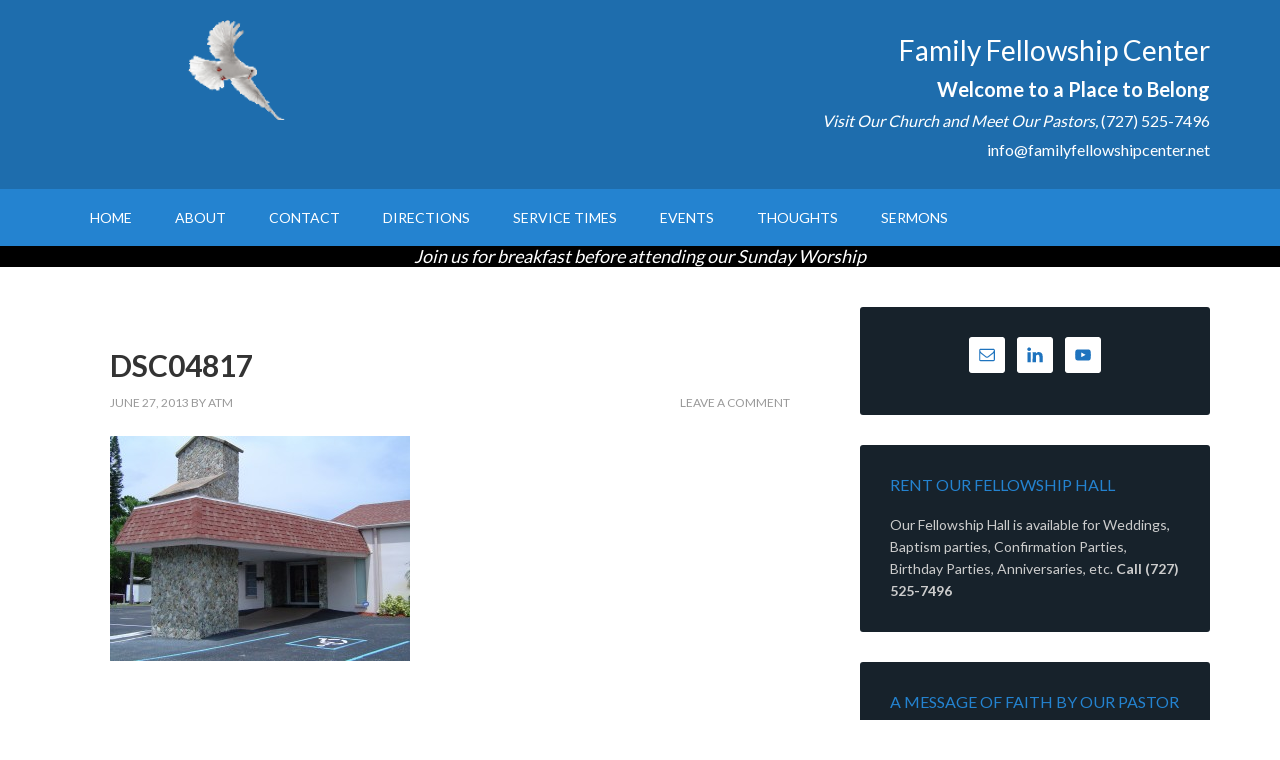

--- FILE ---
content_type: text/html; charset=utf-8
request_url: https://www.youtube-nocookie.com/embed/znG68MF1ooo
body_size: 46293
content:
<!DOCTYPE html><html lang="en" dir="ltr" data-cast-api-enabled="true"><head><meta name="viewport" content="width=device-width, initial-scale=1"><script nonce="zoOc_dCWoV5Pz7BWLrLaxw">if ('undefined' == typeof Symbol || 'undefined' == typeof Symbol.iterator) {delete Array.prototype.entries;}</script><style name="www-roboto" nonce="EPQyy3qI8_oCnI1rGoe3kQ">@font-face{font-family:'Roboto';font-style:normal;font-weight:400;font-stretch:100%;src:url(//fonts.gstatic.com/s/roboto/v48/KFO7CnqEu92Fr1ME7kSn66aGLdTylUAMa3GUBHMdazTgWw.woff2)format('woff2');unicode-range:U+0460-052F,U+1C80-1C8A,U+20B4,U+2DE0-2DFF,U+A640-A69F,U+FE2E-FE2F;}@font-face{font-family:'Roboto';font-style:normal;font-weight:400;font-stretch:100%;src:url(//fonts.gstatic.com/s/roboto/v48/KFO7CnqEu92Fr1ME7kSn66aGLdTylUAMa3iUBHMdazTgWw.woff2)format('woff2');unicode-range:U+0301,U+0400-045F,U+0490-0491,U+04B0-04B1,U+2116;}@font-face{font-family:'Roboto';font-style:normal;font-weight:400;font-stretch:100%;src:url(//fonts.gstatic.com/s/roboto/v48/KFO7CnqEu92Fr1ME7kSn66aGLdTylUAMa3CUBHMdazTgWw.woff2)format('woff2');unicode-range:U+1F00-1FFF;}@font-face{font-family:'Roboto';font-style:normal;font-weight:400;font-stretch:100%;src:url(//fonts.gstatic.com/s/roboto/v48/KFO7CnqEu92Fr1ME7kSn66aGLdTylUAMa3-UBHMdazTgWw.woff2)format('woff2');unicode-range:U+0370-0377,U+037A-037F,U+0384-038A,U+038C,U+038E-03A1,U+03A3-03FF;}@font-face{font-family:'Roboto';font-style:normal;font-weight:400;font-stretch:100%;src:url(//fonts.gstatic.com/s/roboto/v48/KFO7CnqEu92Fr1ME7kSn66aGLdTylUAMawCUBHMdazTgWw.woff2)format('woff2');unicode-range:U+0302-0303,U+0305,U+0307-0308,U+0310,U+0312,U+0315,U+031A,U+0326-0327,U+032C,U+032F-0330,U+0332-0333,U+0338,U+033A,U+0346,U+034D,U+0391-03A1,U+03A3-03A9,U+03B1-03C9,U+03D1,U+03D5-03D6,U+03F0-03F1,U+03F4-03F5,U+2016-2017,U+2034-2038,U+203C,U+2040,U+2043,U+2047,U+2050,U+2057,U+205F,U+2070-2071,U+2074-208E,U+2090-209C,U+20D0-20DC,U+20E1,U+20E5-20EF,U+2100-2112,U+2114-2115,U+2117-2121,U+2123-214F,U+2190,U+2192,U+2194-21AE,U+21B0-21E5,U+21F1-21F2,U+21F4-2211,U+2213-2214,U+2216-22FF,U+2308-230B,U+2310,U+2319,U+231C-2321,U+2336-237A,U+237C,U+2395,U+239B-23B7,U+23D0,U+23DC-23E1,U+2474-2475,U+25AF,U+25B3,U+25B7,U+25BD,U+25C1,U+25CA,U+25CC,U+25FB,U+266D-266F,U+27C0-27FF,U+2900-2AFF,U+2B0E-2B11,U+2B30-2B4C,U+2BFE,U+3030,U+FF5B,U+FF5D,U+1D400-1D7FF,U+1EE00-1EEFF;}@font-face{font-family:'Roboto';font-style:normal;font-weight:400;font-stretch:100%;src:url(//fonts.gstatic.com/s/roboto/v48/KFO7CnqEu92Fr1ME7kSn66aGLdTylUAMaxKUBHMdazTgWw.woff2)format('woff2');unicode-range:U+0001-000C,U+000E-001F,U+007F-009F,U+20DD-20E0,U+20E2-20E4,U+2150-218F,U+2190,U+2192,U+2194-2199,U+21AF,U+21E6-21F0,U+21F3,U+2218-2219,U+2299,U+22C4-22C6,U+2300-243F,U+2440-244A,U+2460-24FF,U+25A0-27BF,U+2800-28FF,U+2921-2922,U+2981,U+29BF,U+29EB,U+2B00-2BFF,U+4DC0-4DFF,U+FFF9-FFFB,U+10140-1018E,U+10190-1019C,U+101A0,U+101D0-101FD,U+102E0-102FB,U+10E60-10E7E,U+1D2C0-1D2D3,U+1D2E0-1D37F,U+1F000-1F0FF,U+1F100-1F1AD,U+1F1E6-1F1FF,U+1F30D-1F30F,U+1F315,U+1F31C,U+1F31E,U+1F320-1F32C,U+1F336,U+1F378,U+1F37D,U+1F382,U+1F393-1F39F,U+1F3A7-1F3A8,U+1F3AC-1F3AF,U+1F3C2,U+1F3C4-1F3C6,U+1F3CA-1F3CE,U+1F3D4-1F3E0,U+1F3ED,U+1F3F1-1F3F3,U+1F3F5-1F3F7,U+1F408,U+1F415,U+1F41F,U+1F426,U+1F43F,U+1F441-1F442,U+1F444,U+1F446-1F449,U+1F44C-1F44E,U+1F453,U+1F46A,U+1F47D,U+1F4A3,U+1F4B0,U+1F4B3,U+1F4B9,U+1F4BB,U+1F4BF,U+1F4C8-1F4CB,U+1F4D6,U+1F4DA,U+1F4DF,U+1F4E3-1F4E6,U+1F4EA-1F4ED,U+1F4F7,U+1F4F9-1F4FB,U+1F4FD-1F4FE,U+1F503,U+1F507-1F50B,U+1F50D,U+1F512-1F513,U+1F53E-1F54A,U+1F54F-1F5FA,U+1F610,U+1F650-1F67F,U+1F687,U+1F68D,U+1F691,U+1F694,U+1F698,U+1F6AD,U+1F6B2,U+1F6B9-1F6BA,U+1F6BC,U+1F6C6-1F6CF,U+1F6D3-1F6D7,U+1F6E0-1F6EA,U+1F6F0-1F6F3,U+1F6F7-1F6FC,U+1F700-1F7FF,U+1F800-1F80B,U+1F810-1F847,U+1F850-1F859,U+1F860-1F887,U+1F890-1F8AD,U+1F8B0-1F8BB,U+1F8C0-1F8C1,U+1F900-1F90B,U+1F93B,U+1F946,U+1F984,U+1F996,U+1F9E9,U+1FA00-1FA6F,U+1FA70-1FA7C,U+1FA80-1FA89,U+1FA8F-1FAC6,U+1FACE-1FADC,U+1FADF-1FAE9,U+1FAF0-1FAF8,U+1FB00-1FBFF;}@font-face{font-family:'Roboto';font-style:normal;font-weight:400;font-stretch:100%;src:url(//fonts.gstatic.com/s/roboto/v48/KFO7CnqEu92Fr1ME7kSn66aGLdTylUAMa3OUBHMdazTgWw.woff2)format('woff2');unicode-range:U+0102-0103,U+0110-0111,U+0128-0129,U+0168-0169,U+01A0-01A1,U+01AF-01B0,U+0300-0301,U+0303-0304,U+0308-0309,U+0323,U+0329,U+1EA0-1EF9,U+20AB;}@font-face{font-family:'Roboto';font-style:normal;font-weight:400;font-stretch:100%;src:url(//fonts.gstatic.com/s/roboto/v48/KFO7CnqEu92Fr1ME7kSn66aGLdTylUAMa3KUBHMdazTgWw.woff2)format('woff2');unicode-range:U+0100-02BA,U+02BD-02C5,U+02C7-02CC,U+02CE-02D7,U+02DD-02FF,U+0304,U+0308,U+0329,U+1D00-1DBF,U+1E00-1E9F,U+1EF2-1EFF,U+2020,U+20A0-20AB,U+20AD-20C0,U+2113,U+2C60-2C7F,U+A720-A7FF;}@font-face{font-family:'Roboto';font-style:normal;font-weight:400;font-stretch:100%;src:url(//fonts.gstatic.com/s/roboto/v48/KFO7CnqEu92Fr1ME7kSn66aGLdTylUAMa3yUBHMdazQ.woff2)format('woff2');unicode-range:U+0000-00FF,U+0131,U+0152-0153,U+02BB-02BC,U+02C6,U+02DA,U+02DC,U+0304,U+0308,U+0329,U+2000-206F,U+20AC,U+2122,U+2191,U+2193,U+2212,U+2215,U+FEFF,U+FFFD;}@font-face{font-family:'Roboto';font-style:normal;font-weight:500;font-stretch:100%;src:url(//fonts.gstatic.com/s/roboto/v48/KFO7CnqEu92Fr1ME7kSn66aGLdTylUAMa3GUBHMdazTgWw.woff2)format('woff2');unicode-range:U+0460-052F,U+1C80-1C8A,U+20B4,U+2DE0-2DFF,U+A640-A69F,U+FE2E-FE2F;}@font-face{font-family:'Roboto';font-style:normal;font-weight:500;font-stretch:100%;src:url(//fonts.gstatic.com/s/roboto/v48/KFO7CnqEu92Fr1ME7kSn66aGLdTylUAMa3iUBHMdazTgWw.woff2)format('woff2');unicode-range:U+0301,U+0400-045F,U+0490-0491,U+04B0-04B1,U+2116;}@font-face{font-family:'Roboto';font-style:normal;font-weight:500;font-stretch:100%;src:url(//fonts.gstatic.com/s/roboto/v48/KFO7CnqEu92Fr1ME7kSn66aGLdTylUAMa3CUBHMdazTgWw.woff2)format('woff2');unicode-range:U+1F00-1FFF;}@font-face{font-family:'Roboto';font-style:normal;font-weight:500;font-stretch:100%;src:url(//fonts.gstatic.com/s/roboto/v48/KFO7CnqEu92Fr1ME7kSn66aGLdTylUAMa3-UBHMdazTgWw.woff2)format('woff2');unicode-range:U+0370-0377,U+037A-037F,U+0384-038A,U+038C,U+038E-03A1,U+03A3-03FF;}@font-face{font-family:'Roboto';font-style:normal;font-weight:500;font-stretch:100%;src:url(//fonts.gstatic.com/s/roboto/v48/KFO7CnqEu92Fr1ME7kSn66aGLdTylUAMawCUBHMdazTgWw.woff2)format('woff2');unicode-range:U+0302-0303,U+0305,U+0307-0308,U+0310,U+0312,U+0315,U+031A,U+0326-0327,U+032C,U+032F-0330,U+0332-0333,U+0338,U+033A,U+0346,U+034D,U+0391-03A1,U+03A3-03A9,U+03B1-03C9,U+03D1,U+03D5-03D6,U+03F0-03F1,U+03F4-03F5,U+2016-2017,U+2034-2038,U+203C,U+2040,U+2043,U+2047,U+2050,U+2057,U+205F,U+2070-2071,U+2074-208E,U+2090-209C,U+20D0-20DC,U+20E1,U+20E5-20EF,U+2100-2112,U+2114-2115,U+2117-2121,U+2123-214F,U+2190,U+2192,U+2194-21AE,U+21B0-21E5,U+21F1-21F2,U+21F4-2211,U+2213-2214,U+2216-22FF,U+2308-230B,U+2310,U+2319,U+231C-2321,U+2336-237A,U+237C,U+2395,U+239B-23B7,U+23D0,U+23DC-23E1,U+2474-2475,U+25AF,U+25B3,U+25B7,U+25BD,U+25C1,U+25CA,U+25CC,U+25FB,U+266D-266F,U+27C0-27FF,U+2900-2AFF,U+2B0E-2B11,U+2B30-2B4C,U+2BFE,U+3030,U+FF5B,U+FF5D,U+1D400-1D7FF,U+1EE00-1EEFF;}@font-face{font-family:'Roboto';font-style:normal;font-weight:500;font-stretch:100%;src:url(//fonts.gstatic.com/s/roboto/v48/KFO7CnqEu92Fr1ME7kSn66aGLdTylUAMaxKUBHMdazTgWw.woff2)format('woff2');unicode-range:U+0001-000C,U+000E-001F,U+007F-009F,U+20DD-20E0,U+20E2-20E4,U+2150-218F,U+2190,U+2192,U+2194-2199,U+21AF,U+21E6-21F0,U+21F3,U+2218-2219,U+2299,U+22C4-22C6,U+2300-243F,U+2440-244A,U+2460-24FF,U+25A0-27BF,U+2800-28FF,U+2921-2922,U+2981,U+29BF,U+29EB,U+2B00-2BFF,U+4DC0-4DFF,U+FFF9-FFFB,U+10140-1018E,U+10190-1019C,U+101A0,U+101D0-101FD,U+102E0-102FB,U+10E60-10E7E,U+1D2C0-1D2D3,U+1D2E0-1D37F,U+1F000-1F0FF,U+1F100-1F1AD,U+1F1E6-1F1FF,U+1F30D-1F30F,U+1F315,U+1F31C,U+1F31E,U+1F320-1F32C,U+1F336,U+1F378,U+1F37D,U+1F382,U+1F393-1F39F,U+1F3A7-1F3A8,U+1F3AC-1F3AF,U+1F3C2,U+1F3C4-1F3C6,U+1F3CA-1F3CE,U+1F3D4-1F3E0,U+1F3ED,U+1F3F1-1F3F3,U+1F3F5-1F3F7,U+1F408,U+1F415,U+1F41F,U+1F426,U+1F43F,U+1F441-1F442,U+1F444,U+1F446-1F449,U+1F44C-1F44E,U+1F453,U+1F46A,U+1F47D,U+1F4A3,U+1F4B0,U+1F4B3,U+1F4B9,U+1F4BB,U+1F4BF,U+1F4C8-1F4CB,U+1F4D6,U+1F4DA,U+1F4DF,U+1F4E3-1F4E6,U+1F4EA-1F4ED,U+1F4F7,U+1F4F9-1F4FB,U+1F4FD-1F4FE,U+1F503,U+1F507-1F50B,U+1F50D,U+1F512-1F513,U+1F53E-1F54A,U+1F54F-1F5FA,U+1F610,U+1F650-1F67F,U+1F687,U+1F68D,U+1F691,U+1F694,U+1F698,U+1F6AD,U+1F6B2,U+1F6B9-1F6BA,U+1F6BC,U+1F6C6-1F6CF,U+1F6D3-1F6D7,U+1F6E0-1F6EA,U+1F6F0-1F6F3,U+1F6F7-1F6FC,U+1F700-1F7FF,U+1F800-1F80B,U+1F810-1F847,U+1F850-1F859,U+1F860-1F887,U+1F890-1F8AD,U+1F8B0-1F8BB,U+1F8C0-1F8C1,U+1F900-1F90B,U+1F93B,U+1F946,U+1F984,U+1F996,U+1F9E9,U+1FA00-1FA6F,U+1FA70-1FA7C,U+1FA80-1FA89,U+1FA8F-1FAC6,U+1FACE-1FADC,U+1FADF-1FAE9,U+1FAF0-1FAF8,U+1FB00-1FBFF;}@font-face{font-family:'Roboto';font-style:normal;font-weight:500;font-stretch:100%;src:url(//fonts.gstatic.com/s/roboto/v48/KFO7CnqEu92Fr1ME7kSn66aGLdTylUAMa3OUBHMdazTgWw.woff2)format('woff2');unicode-range:U+0102-0103,U+0110-0111,U+0128-0129,U+0168-0169,U+01A0-01A1,U+01AF-01B0,U+0300-0301,U+0303-0304,U+0308-0309,U+0323,U+0329,U+1EA0-1EF9,U+20AB;}@font-face{font-family:'Roboto';font-style:normal;font-weight:500;font-stretch:100%;src:url(//fonts.gstatic.com/s/roboto/v48/KFO7CnqEu92Fr1ME7kSn66aGLdTylUAMa3KUBHMdazTgWw.woff2)format('woff2');unicode-range:U+0100-02BA,U+02BD-02C5,U+02C7-02CC,U+02CE-02D7,U+02DD-02FF,U+0304,U+0308,U+0329,U+1D00-1DBF,U+1E00-1E9F,U+1EF2-1EFF,U+2020,U+20A0-20AB,U+20AD-20C0,U+2113,U+2C60-2C7F,U+A720-A7FF;}@font-face{font-family:'Roboto';font-style:normal;font-weight:500;font-stretch:100%;src:url(//fonts.gstatic.com/s/roboto/v48/KFO7CnqEu92Fr1ME7kSn66aGLdTylUAMa3yUBHMdazQ.woff2)format('woff2');unicode-range:U+0000-00FF,U+0131,U+0152-0153,U+02BB-02BC,U+02C6,U+02DA,U+02DC,U+0304,U+0308,U+0329,U+2000-206F,U+20AC,U+2122,U+2191,U+2193,U+2212,U+2215,U+FEFF,U+FFFD;}</style><script name="www-roboto" nonce="zoOc_dCWoV5Pz7BWLrLaxw">if (document.fonts && document.fonts.load) {document.fonts.load("400 10pt Roboto", "E"); document.fonts.load("500 10pt Roboto", "E");}</script><link rel="stylesheet" href="/s/player/652bbb94/www-player.css" name="www-player" nonce="EPQyy3qI8_oCnI1rGoe3kQ"><style nonce="EPQyy3qI8_oCnI1rGoe3kQ">html {overflow: hidden;}body {font: 12px Roboto, Arial, sans-serif; background-color: #000; color: #fff; height: 100%; width: 100%; overflow: hidden; position: absolute; margin: 0; padding: 0;}#player {width: 100%; height: 100%;}h1 {text-align: center; color: #fff;}h3 {margin-top: 6px; margin-bottom: 3px;}.player-unavailable {position: absolute; top: 0; left: 0; right: 0; bottom: 0; padding: 25px; font-size: 13px; background: url(/img/meh7.png) 50% 65% no-repeat;}.player-unavailable .message {text-align: left; margin: 0 -5px 15px; padding: 0 5px 14px; border-bottom: 1px solid #888; font-size: 19px; font-weight: normal;}.player-unavailable a {color: #167ac6; text-decoration: none;}</style><script nonce="zoOc_dCWoV5Pz7BWLrLaxw">var ytcsi={gt:function(n){n=(n||"")+"data_";return ytcsi[n]||(ytcsi[n]={tick:{},info:{},gel:{preLoggedGelInfos:[]}})},now:window.performance&&window.performance.timing&&window.performance.now&&window.performance.timing.navigationStart?function(){return window.performance.timing.navigationStart+window.performance.now()}:function(){return(new Date).getTime()},tick:function(l,t,n){var ticks=ytcsi.gt(n).tick;var v=t||ytcsi.now();if(ticks[l]){ticks["_"+l]=ticks["_"+l]||[ticks[l]];ticks["_"+l].push(v)}ticks[l]=
v},info:function(k,v,n){ytcsi.gt(n).info[k]=v},infoGel:function(p,n){ytcsi.gt(n).gel.preLoggedGelInfos.push(p)},setStart:function(t,n){ytcsi.tick("_start",t,n)}};
(function(w,d){function isGecko(){if(!w.navigator)return false;try{if(w.navigator.userAgentData&&w.navigator.userAgentData.brands&&w.navigator.userAgentData.brands.length){var brands=w.navigator.userAgentData.brands;var i=0;for(;i<brands.length;i++)if(brands[i]&&brands[i].brand==="Firefox")return true;return false}}catch(e){setTimeout(function(){throw e;})}if(!w.navigator.userAgent)return false;var ua=w.navigator.userAgent;return ua.indexOf("Gecko")>0&&ua.toLowerCase().indexOf("webkit")<0&&ua.indexOf("Edge")<
0&&ua.indexOf("Trident")<0&&ua.indexOf("MSIE")<0}ytcsi.setStart(w.performance?w.performance.timing.responseStart:null);var isPrerender=(d.visibilityState||d.webkitVisibilityState)=="prerender";var vName=!d.visibilityState&&d.webkitVisibilityState?"webkitvisibilitychange":"visibilitychange";if(isPrerender){var startTick=function(){ytcsi.setStart();d.removeEventListener(vName,startTick)};d.addEventListener(vName,startTick,false)}if(d.addEventListener)d.addEventListener(vName,function(){ytcsi.tick("vc")},
false);if(isGecko()){var isHidden=(d.visibilityState||d.webkitVisibilityState)=="hidden";if(isHidden)ytcsi.tick("vc")}var slt=function(el,t){setTimeout(function(){var n=ytcsi.now();el.loadTime=n;if(el.slt)el.slt()},t)};w.__ytRIL=function(el){if(!el.getAttribute("data-thumb"))if(w.requestAnimationFrame)w.requestAnimationFrame(function(){slt(el,0)});else slt(el,16)}})(window,document);
</script><script nonce="zoOc_dCWoV5Pz7BWLrLaxw">var ytcfg={d:function(){return window.yt&&yt.config_||ytcfg.data_||(ytcfg.data_={})},get:function(k,o){return k in ytcfg.d()?ytcfg.d()[k]:o},set:function(){var a=arguments;if(a.length>1)ytcfg.d()[a[0]]=a[1];else{var k;for(k in a[0])ytcfg.d()[k]=a[0][k]}}};
ytcfg.set({"CLIENT_CANARY_STATE":"none","DEVICE":"cbr\u003dChrome\u0026cbrand\u003dapple\u0026cbrver\u003d131.0.0.0\u0026ceng\u003dWebKit\u0026cengver\u003d537.36\u0026cos\u003dMacintosh\u0026cosver\u003d10_15_7\u0026cplatform\u003dDESKTOP","EVENT_ID":"OPt9ae-fJdHt_tcPr7aO8Qg","EXPERIMENT_FLAGS":{"ab_det_apm":true,"ab_det_el_h":true,"ab_det_em_inj":true,"ab_l_sig_st":true,"ab_l_sig_st_e":true,"action_companion_center_align_description":true,"allow_skip_networkless":true,"always_send_and_write":true,"att_web_record_metrics":true,"attmusi":true,"c3_enable_button_impression_logging":true,"c3_watch_page_component":true,"cancel_pending_navs":true,"clean_up_manual_attribution_header":true,"config_age_report_killswitch":true,"cow_optimize_idom_compat":true,"csi_on_gel":true,"delhi_mweb_colorful_sd":true,"delhi_mweb_colorful_sd_v2":true,"deprecate_pair_servlet_enabled":true,"desktop_sparkles_light_cta_button":true,"disable_child_node_auto_formatted_strings":true,"disable_log_to_visitor_layer":true,"disable_pacf_logging_for_memory_limited_tv":true,"embeds_enable_eid_enforcement_for_youtube":true,"embeds_enable_info_panel_dismissal":true,"embeds_enable_pfp_always_unbranded":true,"embeds_muted_autoplay_sound_fix":true,"embeds_serve_es6_client":true,"embeds_web_nwl_disable_nocookie":true,"embeds_web_updated_shorts_definition_fix":true,"enable_active_view_display_ad_renderer_web_home":true,"enable_ad_disclosure_banner_a11y_fix":true,"enable_android_web_view_top_insets_bugfix":true,"enable_client_sli_logging":true,"enable_client_streamz_web":true,"enable_client_ve_spec":true,"enable_cloud_save_error_popup_after_retry":true,"enable_dai_sdf_h5_preroll":true,"enable_datasync_id_header_in_web_vss_pings":true,"enable_default_mono_cta_migration_web_client":true,"enable_docked_chat_messages":true,"enable_drop_shadow_experiment":true,"enable_embeds_new_caption_language_picker":true,"enable_entity_store_from_dependency_injection":true,"enable_inline_muted_playback_on_web_search":true,"enable_inline_muted_playback_on_web_search_for_vdc":true,"enable_inline_muted_playback_on_web_search_for_vdcb":true,"enable_is_extended_monitoring":true,"enable_is_mini_app_page_active_bugfix":true,"enable_logging_first_user_action_after_game_ready":true,"enable_ltc_param_fetch_from_innertube":true,"enable_masthead_mweb_padding_fix":true,"enable_menu_renderer_button_in_mweb_hclr":true,"enable_mini_app_command_handler_mweb_fix":true,"enable_mini_guide_downloads_item":true,"enable_mixed_direction_formatted_strings":true,"enable_mweb_new_caption_language_picker":true,"enable_names_handles_account_switcher":true,"enable_network_request_logging_on_game_events":true,"enable_new_paid_product_placement":true,"enable_open_in_new_tab_icon_for_short_dr_for_desktop_search":true,"enable_open_yt_content":true,"enable_origin_query_parameter_bugfix":true,"enable_pause_ads_on_ytv_html5":true,"enable_payments_purchase_manager":true,"enable_pdp_icon_prefetch":true,"enable_pl_r_si_fa":true,"enable_place_pivot_url":true,"enable_pv_screen_modern_text":true,"enable_removing_navbar_title_on_hashtag_page_mweb":true,"enable_rta_manager":true,"enable_sdf_companion_h5":true,"enable_sdf_dai_h5_midroll":true,"enable_sdf_h5_endemic_mid_post_roll":true,"enable_sdf_on_h5_unplugged_vod_midroll":true,"enable_sdf_shorts_player_bytes_h5":true,"enable_sending_unwrapped_game_audio_as_serialized_metadata":true,"enable_sfv_effect_pivot_url":true,"enable_shorts_new_carousel":true,"enable_skip_ad_guidance_prompt":true,"enable_skippable_ads_for_unplugged_ad_pod":true,"enable_smearing_expansion_dai":true,"enable_time_out_messages":true,"enable_timeline_view_modern_transcript_fe":true,"enable_video_display_compact_button_group_for_desktop_search":true,"enable_web_delhi_icons":true,"enable_web_home_top_landscape_image_layout_level_click":true,"enable_web_tiered_gel":true,"enable_window_constrained_buy_flow_dialog":true,"enable_wiz_queue_effect_and_on_init_initial_runs":true,"enable_ypc_spinners":true,"enable_yt_ata_iframe_authuser":true,"export_networkless_options":true,"export_player_version_to_ytconfig":true,"fill_single_video_with_notify_to_lasr":true,"fix_ad_miniplayer_controls_rendering":true,"fix_ads_tracking_for_swf_config_deprecation_mweb":true,"h5_companion_enable_adcpn_macro_substitution_for_click_pings":true,"h5_inplayer_enable_adcpn_macro_substitution_for_click_pings":true,"h5_reset_cache_and_filter_before_update_masthead":true,"hide_channel_creation_title_for_mweb":true,"high_ccv_client_side_caching_h5":true,"html5_log_trigger_events_with_debug_data":true,"html5_ssdai_enable_media_end_cue_range":true,"idb_immediate_commit":true,"il_attach_cache_limit":true,"il_use_view_model_logging_context":true,"is_browser_support_for_webcam_streaming":true,"json_condensed_response":true,"kev_adb_pg":true,"kevlar_gel_error_routing":true,"kevlar_watch_cinematics":true,"live_chat_enable_controller_extraction":true,"live_chat_enable_rta_manager":true,"log_click_with_layer_from_element_in_command_handler":true,"mdx_enable_privacy_disclosure_ui":true,"mdx_load_cast_api_bootstrap_script":true,"medium_progress_bar_modification":true,"migrate_remaining_web_ad_badges_to_innertube":true,"mobile_account_menu_refresh":true,"mweb_account_linking_noapp":true,"mweb_allow_modern_search_suggest_behavior":true,"mweb_animated_actions":true,"mweb_app_upsell_button_direct_to_app":true,"mweb_c3_enable_adaptive_signals":true,"mweb_c3_library_page_enable_recent_shelf":true,"mweb_c3_remove_web_navigation_endpoint_data":true,"mweb_c3_use_canonical_from_player_response":true,"mweb_cinematic_watch":true,"mweb_command_handler":true,"mweb_delay_watch_initial_data":true,"mweb_disable_searchbar_scroll":true,"mweb_enable_browse_chunks":true,"mweb_enable_fine_scrubbing_for_recs":true,"mweb_enable_imp_portal":true,"mweb_enable_keto_batch_player_fullscreen":true,"mweb_enable_keto_batch_player_progress_bar":true,"mweb_enable_keto_batch_player_tooltips":true,"mweb_enable_lockup_view_model_for_ucp":true,"mweb_enable_mix_panel_title_metadata":true,"mweb_enable_more_drawer":true,"mweb_enable_optional_fullscreen_landscape_locking":true,"mweb_enable_overlay_touch_manager":true,"mweb_enable_premium_carve_out_fix":true,"mweb_enable_refresh_detection":true,"mweb_enable_search_imp":true,"mweb_enable_shorts_video_preload":true,"mweb_enable_skippables_on_jio_phone":true,"mweb_enable_two_line_title_on_shorts":true,"mweb_enable_varispeed_controller":true,"mweb_enable_watch_feed_infinite_scroll":true,"mweb_enable_wrapped_unplugged_pause_membership_dialog_renderer":true,"mweb_fix_monitor_visibility_after_render":true,"mweb_force_ios_fallback_to_native_control":true,"mweb_fp_auto_fullscreen":true,"mweb_fullscreen_controls":true,"mweb_fullscreen_controls_action_buttons":true,"mweb_fullscreen_watch_system":true,"mweb_home_reactive_shorts":true,"mweb_innertube_search_command":true,"mweb_kaios_enable_autoplay_switch_view_model":true,"mweb_lang_in_html":true,"mweb_like_button_synced_with_entities":true,"mweb_logo_use_home_page_ve":true,"mweb_native_control_in_faux_fullscreen_shared":true,"mweb_player_control_on_hover":true,"mweb_player_delhi_dtts":true,"mweb_player_settings_use_bottom_sheet":true,"mweb_player_show_previous_next_buttons_in_playlist":true,"mweb_player_skip_no_op_state_changes":true,"mweb_player_user_select_none":true,"mweb_playlist_engagement_panel":true,"mweb_progress_bar_seek_on_mouse_click":true,"mweb_pull_2_full":true,"mweb_pull_2_full_enable_touch_handlers":true,"mweb_schedule_warm_watch_response":true,"mweb_searchbox_legacy_navigation":true,"mweb_see_fewer_shorts":true,"mweb_shorts_comments_panel_id_change":true,"mweb_shorts_early_continuation":true,"mweb_show_ios_smart_banner":true,"mweb_show_sign_in_button_from_header":true,"mweb_use_server_url_on_startup":true,"mweb_watch_captions_enable_auto_translate":true,"mweb_watch_captions_set_default_size":true,"mweb_watch_stop_scheduler_on_player_response":true,"mweb_watchfeed_big_thumbnails":true,"mweb_yt_searchbox":true,"networkless_logging":true,"no_client_ve_attach_unless_shown":true,"pageid_as_header_web":true,"playback_settings_use_switch_menu":true,"player_controls_autonav_fix":true,"player_controls_skip_double_signal_update":true,"polymer_bad_build_labels":true,"polymer_verifiy_app_state":true,"qoe_send_and_write":true,"remove_chevron_from_ad_disclosure_banner_h5":true,"remove_masthead_channel_banner_on_refresh":true,"remove_slot_id_exited_trigger_for_dai_in_player_slot_expire":true,"replace_client_url_parsing_with_server_signal":true,"service_worker_enabled":true,"service_worker_push_enabled":true,"service_worker_push_home_page_prompt":true,"service_worker_push_watch_page_prompt":true,"shell_load_gcf":true,"shorten_initial_gel_batch_timeout":true,"should_use_yt_voice_endpoint_in_kaios":true,"smarter_ve_dedupping":true,"speedmaster_no_seek":true,"stop_handling_click_for_non_rendering_overlay_layout":true,"suppress_error_204_logging":true,"synced_panel_scrolling_controller":true,"use_event_time_ms_header":true,"use_fifo_for_networkless":true,"use_request_time_ms_header":true,"use_session_based_sampling":true,"use_thumbnail_overlay_time_status_renderer_for_live_badge":true,"vss_final_ping_send_and_write":true,"vss_playback_use_send_and_write":true,"web_adaptive_repeat_ase":true,"web_always_load_chat_support":true,"web_api_url":true,"web_attributed_string_deep_equal_bugfix":true,"web_autonav_allow_off_by_default":true,"web_button_vm_refactor_disabled":true,"web_c3_log_app_init_finish":true,"web_component_wrapper_track_owner":true,"web_csi_action_sampling_enabled":true,"web_dedupe_ve_grafting":true,"web_disable_backdrop_filter":true,"web_enable_ab_rsp_cl":true,"web_enable_course_icon_update":true,"web_enable_error_204":true,"web_gcf_hashes_innertube":true,"web_gel_timeout_cap":true,"web_parent_target_for_sheets":true,"web_persist_server_autonav_state_on_client":true,"web_playback_associated_log_ctt":true,"web_playback_associated_ve":true,"web_prefetch_preload_video":true,"web_progress_bar_draggable":true,"web_shorts_just_watched_on_channel_and_pivot_study":true,"web_shorts_just_watched_overlay":true,"web_shorts_wn_shelf_header_tuning":true,"web_update_panel_visibility_logging_fix":true,"web_watch_controls_state_signals":true,"web_wiz_attributed_string":true,"webfe_mweb_watch_microdata":true,"webfe_watch_shorts_canonical_url_fix":true,"webpo_exit_on_net_err":true,"wiz_diff_overwritable":true,"wiz_stamper_new_context_api":true,"woffle_used_state_report":true,"wpo_gel_strz":true,"H5_async_logging_delay_ms":30000.0,"attention_logging_scroll_throttle":500.0,"autoplay_pause_by_lact_sampling_fraction":0.0,"cinematic_watch_effect_opacity":0.4,"log_window_onerror_fraction":0.1,"speedmaster_playback_rate":2.0,"tv_pacf_logging_sample_rate":0.01,"web_attention_logging_scroll_throttle":500.0,"web_load_prediction_threshold":0.1,"web_navigation_prediction_threshold":0.1,"web_pbj_log_warning_rate":0.0,"web_system_health_fraction":0.01,"ytidb_transaction_ended_event_rate_limit":0.02,"active_time_update_interval_ms":10000,"att_init_delay":500,"autoplay_pause_by_lact_sec":0,"botguard_async_snapshot_timeout_ms":3000,"check_navigator_accuracy_timeout_ms":0,"cinematic_watch_css_filter_blur_strength":40,"cinematic_watch_fade_out_duration":500,"close_webview_delay_ms":100,"cloud_save_game_data_rate_limit_ms":3000,"compression_disable_point":10,"custom_active_view_tos_timeout_ms":3600000,"embeds_widget_poll_interval_ms":0,"gel_min_batch_size":3,"gel_queue_timeout_max_ms":60000,"get_async_timeout_ms":60000,"hide_cta_for_home_web_video_ads_animate_in_time":2,"html5_byterate_soft_cap":0,"initial_gel_batch_timeout":2000,"max_body_size_to_compress":500000,"max_prefetch_window_sec_for_livestream_optimization":10,"min_prefetch_offset_sec_for_livestream_optimization":20,"mini_app_container_iframe_src_update_delay_ms":0,"multiple_preview_news_duration_time":11000,"mweb_c3_toast_duration_ms":5000,"mweb_deep_link_fallback_timeout_ms":10000,"mweb_delay_response_received_actions":100,"mweb_fp_dpad_rate_limit_ms":0,"mweb_fp_dpad_watch_title_clamp_lines":0,"mweb_history_manager_cache_size":100,"mweb_ios_fullscreen_playback_transition_delay_ms":500,"mweb_ios_fullscreen_system_pause_epilson_ms":0,"mweb_override_response_store_expiration_ms":0,"mweb_shorts_early_continuation_trigger_threshold":4,"mweb_w2w_max_age_seconds":0,"mweb_watch_captions_default_size":2,"neon_dark_launch_gradient_count":0,"network_polling_interval":30000,"play_click_interval_ms":30000,"play_ping_interval_ms":10000,"prefetch_comments_ms_after_video":0,"send_config_hash_timer":0,"service_worker_push_logged_out_prompt_watches":-1,"service_worker_push_prompt_cap":-1,"service_worker_push_prompt_delay_microseconds":3888000000000,"slow_compressions_before_abandon_count":4,"speedmaster_cancellation_movement_dp":10,"speedmaster_touch_activation_ms":500,"web_attention_logging_throttle":500,"web_foreground_heartbeat_interval_ms":28000,"web_gel_debounce_ms":10000,"web_logging_max_batch":100,"web_max_tracing_events":50,"web_tracing_session_replay":0,"wil_icon_max_concurrent_fetches":9999,"ytidb_remake_db_retries":3,"ytidb_reopen_db_retries":3,"WebClientReleaseProcessCritical__youtube_embeds_client_version_override":"","WebClientReleaseProcessCritical__youtube_embeds_web_client_version_override":"","WebClientReleaseProcessCritical__youtube_mweb_client_version_override":"","debug_forced_internalcountrycode":"","embeds_web_synth_ch_headers_banned_urls_regex":"","enable_web_media_service":"DISABLED","il_payload_scraping":"","live_chat_unicode_emoji_json_url":"https://www.gstatic.com/youtube/img/emojis/emojis-svg-9.json","mweb_deep_link_feature_tag_suffix":"11268432","mweb_enable_shorts_innertube_player_prefetch_trigger":"NONE","mweb_fp_dpad":"home,search,browse,channel,create_channel,experiments,settings,trending,oops,404,paid_memberships,sponsorship,premium,shorts","mweb_fp_dpad_linear_navigation":"","mweb_fp_dpad_linear_navigation_visitor":"","mweb_fp_dpad_visitor":"","mweb_preload_video_by_player_vars":"","place_pivot_triggering_container_alternate":"","place_pivot_triggering_counterfactual_container_alternate":"","service_worker_push_force_notification_prompt_tag":"1","service_worker_scope":"/","suggest_exp_str":"","web_client_version_override":"","kevlar_command_handler_command_banlist":[],"mini_app_ids_without_game_ready":["UgkxHHtsak1SC8mRGHMZewc4HzeAY3yhPPmJ","Ugkx7OgzFqE6z_5Mtf4YsotGfQNII1DF_RBm"],"web_op_signal_type_banlist":[],"web_tracing_enabled_spans":["event","command"]},"GAPI_HINT_PARAMS":"m;/_/scs/abc-static/_/js/k\u003dgapi.gapi.en.FZb77tO2YW4.O/d\u003d1/rs\u003dAHpOoo8lqavmo6ayfVxZovyDiP6g3TOVSQ/m\u003d__features__","GAPI_HOST":"https://apis.google.com","GAPI_LOCALE":"en_US","GL":"US","HL":"en","HTML_DIR":"ltr","HTML_LANG":"en","INNERTUBE_API_KEY":"AIzaSyAO_FJ2SlqU8Q4STEHLGCilw_Y9_11qcW8","INNERTUBE_API_VERSION":"v1","INNERTUBE_CLIENT_NAME":"WEB_EMBEDDED_PLAYER","INNERTUBE_CLIENT_VERSION":"1.20260130.01.00","INNERTUBE_CONTEXT":{"client":{"hl":"en","gl":"US","remoteHost":"18.218.48.95","deviceMake":"Apple","deviceModel":"","visitorData":"[base64]%3D%3D","userAgent":"Mozilla/5.0 (Macintosh; Intel Mac OS X 10_15_7) AppleWebKit/537.36 (KHTML, like Gecko) Chrome/131.0.0.0 Safari/537.36; ClaudeBot/1.0; +claudebot@anthropic.com),gzip(gfe)","clientName":"WEB_EMBEDDED_PLAYER","clientVersion":"1.20260130.01.00","osName":"Macintosh","osVersion":"10_15_7","originalUrl":"https://www.youtube-nocookie.com/embed/znG68MF1ooo","platform":"DESKTOP","clientFormFactor":"UNKNOWN_FORM_FACTOR","configInfo":{"appInstallData":"[base64]%3D"},"browserName":"Chrome","browserVersion":"131.0.0.0","acceptHeader":"text/html,application/xhtml+xml,application/xml;q\u003d0.9,image/webp,image/apng,*/*;q\u003d0.8,application/signed-exchange;v\u003db3;q\u003d0.9","deviceExperimentId":"ChxOell3TVRVd056azJORGMzTmpRME16TTVNdz09ELj298sGGLj298sG","rolloutToken":"CJSppfjV18bapAEQ87XSlOm1kgMY87XSlOm1kgM%3D"},"user":{"lockedSafetyMode":false},"request":{"useSsl":true},"clickTracking":{"clickTrackingParams":"IhMI75vSlOm1kgMV0bb/BB0vmyOO"},"thirdParty":{"embeddedPlayerContext":{"embeddedPlayerEncryptedContext":"AD5ZzFT6ZbIt2dLYEG2iamcaaBA_LmzykjqCzq-SQOVwsNrInCPW6yRspiluL4KjmedrKWd-ejjXP-97jIFpTn7wBc4rdsQC2Ffid8IsNdkvw4lJJ_VmfQlfi6Q-3GtWnJ4nYacSekMI3PWBRcqvA4isxfU7Xy8nJWEG9w","ancestorOriginsSupported":false}}},"INNERTUBE_CONTEXT_CLIENT_NAME":56,"INNERTUBE_CONTEXT_CLIENT_VERSION":"1.20260130.01.00","INNERTUBE_CONTEXT_GL":"US","INNERTUBE_CONTEXT_HL":"en","LATEST_ECATCHER_SERVICE_TRACKING_PARAMS":{"client.name":"WEB_EMBEDDED_PLAYER","client.jsfeat":"2021"},"LOGGED_IN":false,"PAGE_BUILD_LABEL":"youtube.embeds.web_20260130_01_RC00","PAGE_CL":863108022,"SERVER_NAME":"WebFE","VISITOR_DATA":"[base64]%3D%3D","WEB_PLAYER_CONTEXT_CONFIGS":{"WEB_PLAYER_CONTEXT_CONFIG_ID_EMBEDDED_PLAYER":{"rootElementId":"movie_player","jsUrl":"/s/player/652bbb94/player_ias.vflset/en_US/base.js","cssUrl":"/s/player/652bbb94/www-player.css","contextId":"WEB_PLAYER_CONTEXT_CONFIG_ID_EMBEDDED_PLAYER","eventLabel":"embedded","contentRegion":"US","hl":"en_US","hostLanguage":"en","innertubeApiKey":"AIzaSyAO_FJ2SlqU8Q4STEHLGCilw_Y9_11qcW8","innertubeApiVersion":"v1","innertubeContextClientVersion":"1.20260130.01.00","device":{"brand":"apple","model":"","browser":"Chrome","browserVersion":"131.0.0.0","os":"Macintosh","osVersion":"10_15_7","platform":"DESKTOP","interfaceName":"WEB_EMBEDDED_PLAYER","interfaceVersion":"1.20260130.01.00"},"serializedExperimentIds":"24004644,51010235,51063643,51098299,51204329,51222973,51340662,51349914,51353393,51366423,51372680,51389629,51404808,51425030,51459424,51490331,51500051,51505436,51530495,51534669,51560386,51564351,51565116,51566373,51566863,51578633,51583566,51583821,51585555,51586118,51605258,51605395,51609829,51611457,51615065,51619501,51620867,51621065,51622844,51631301,51637029,51638932,51647792,51648336,51672162,51681662,51683502,51684301,51684306,51693511,51693995,51696107,51696619,51700777,51705183,51707620,51713237,51717747,51719111,51719411,51719628,51729217,51732102,51735452,51737133,51737355,51740811,51742377,51742828,51742877,51744563,51744582,51748168,51749572,51751854,51751894,51752092,51752633,51754302,51757128,51763569","serializedExperimentFlags":"H5_async_logging_delay_ms\u003d30000.0\u0026PlayerWeb__h5_enable_advisory_rating_restrictions\u003dtrue\u0026a11y_h5_associate_survey_question\u003dtrue\u0026ab_det_apm\u003dtrue\u0026ab_det_el_h\u003dtrue\u0026ab_det_em_inj\u003dtrue\u0026ab_l_sig_st\u003dtrue\u0026ab_l_sig_st_e\u003dtrue\u0026action_companion_center_align_description\u003dtrue\u0026ad_pod_disable_companion_persist_ads_quality\u003dtrue\u0026add_stmp_logs_for_voice_boost\u003dtrue\u0026allow_autohide_on_paused_videos\u003dtrue\u0026allow_drm_override\u003dtrue\u0026allow_live_autoplay\u003dtrue\u0026allow_poltergust_autoplay\u003dtrue\u0026allow_skip_networkless\u003dtrue\u0026allow_vp9_1080p_mq_enc\u003dtrue\u0026always_cache_redirect_endpoint\u003dtrue\u0026always_send_and_write\u003dtrue\u0026annotation_module_vast_cards_load_logging_fraction\u003d0.0\u0026assign_drm_family_by_format\u003dtrue\u0026att_web_record_metrics\u003dtrue\u0026attention_logging_scroll_throttle\u003d500.0\u0026attmusi\u003dtrue\u0026autoplay_time\u003d10000\u0026autoplay_time_for_fullscreen\u003d-1\u0026autoplay_time_for_music_content\u003d-1\u0026bg_vm_reinit_threshold\u003d7200000\u0026block_tvhtml5_simply_embedded\u003dtrue\u0026blocked_packages_for_sps\u003d[]\u0026botguard_async_snapshot_timeout_ms\u003d3000\u0026captions_url_add_ei\u003dtrue\u0026check_navigator_accuracy_timeout_ms\u003d0\u0026clean_up_manual_attribution_header\u003dtrue\u0026compression_disable_point\u003d10\u0026cow_optimize_idom_compat\u003dtrue\u0026csi_on_gel\u003dtrue\u0026custom_active_view_tos_timeout_ms\u003d3600000\u0026dash_manifest_version\u003d5\u0026debug_bandaid_hostname\u003d\u0026debug_bandaid_port\u003d0\u0026debug_sherlog_username\u003d\u0026delhi_fast_follow_autonav_toggle\u003dtrue\u0026delhi_modern_player_default_thumbnail_percentage\u003d0.0\u0026delhi_modern_player_faster_autohide_delay_ms\u003d2000\u0026delhi_modern_player_pause_thumbnail_percentage\u003d0.6\u0026delhi_modern_web_player_blending_mode\u003d\u0026delhi_modern_web_player_disable_frosted_glass\u003dtrue\u0026delhi_modern_web_player_horizontal_volume_controls\u003dtrue\u0026delhi_modern_web_player_lhs_volume_controls\u003dtrue\u0026delhi_modern_web_player_responsive_compact_controls_threshold\u003d0\u0026deprecate_22\u003dtrue\u0026deprecate_delay_ping\u003dtrue\u0026deprecate_pair_servlet_enabled\u003dtrue\u0026desktop_sparkles_light_cta_button\u003dtrue\u0026disable_av1_setting\u003dtrue\u0026disable_branding_context\u003dtrue\u0026disable_channel_id_check_for_suspended_channels\u003dtrue\u0026disable_child_node_auto_formatted_strings\u003dtrue\u0026disable_lifa_for_supex_users\u003dtrue\u0026disable_log_to_visitor_layer\u003dtrue\u0026disable_mdx_connection_in_mdx_module_for_music_web\u003dtrue\u0026disable_pacf_logging_for_memory_limited_tv\u003dtrue\u0026disable_reduced_fullscreen_autoplay_countdown_for_minors\u003dtrue\u0026disable_reel_item_watch_format_filtering\u003dtrue\u0026disable_threegpp_progressive_formats\u003dtrue\u0026disable_touch_events_on_skip_button\u003dtrue\u0026edge_encryption_fill_primary_key_version\u003dtrue\u0026embeds_enable_info_panel_dismissal\u003dtrue\u0026embeds_enable_move_set_center_crop_to_public\u003dtrue\u0026embeds_enable_per_video_embed_config\u003dtrue\u0026embeds_enable_pfp_always_unbranded\u003dtrue\u0026embeds_web_lite_mode\u003d1\u0026embeds_web_nwl_disable_nocookie\u003dtrue\u0026embeds_web_synth_ch_headers_banned_urls_regex\u003d\u0026enable_active_view_display_ad_renderer_web_home\u003dtrue\u0026enable_active_view_lr_shorts_video\u003dtrue\u0026enable_active_view_web_shorts_video\u003dtrue\u0026enable_ad_cpn_macro_substitution_for_click_pings\u003dtrue\u0026enable_ad_disclosure_banner_a11y_fix\u003dtrue\u0026enable_antiscraping_web_player_expired\u003dtrue\u0026enable_app_promo_endcap_eml_on_tablet\u003dtrue\u0026enable_batched_cross_device_pings_in_gel_fanout\u003dtrue\u0026enable_cast_for_web_unplugged\u003dtrue\u0026enable_cast_on_music_web\u003dtrue\u0026enable_cipher_for_manifest_urls\u003dtrue\u0026enable_cleanup_masthead_autoplay_hack_fix\u003dtrue\u0026enable_client_page_id_header_for_first_party_pings\u003dtrue\u0026enable_client_sli_logging\u003dtrue\u0026enable_client_ve_spec\u003dtrue\u0026enable_cta_banner_on_unplugged_lr\u003dtrue\u0026enable_custom_playhead_parsing\u003dtrue\u0026enable_dai_sdf_h5_preroll\u003dtrue\u0026enable_datasync_id_header_in_web_vss_pings\u003dtrue\u0026enable_default_mono_cta_migration_web_client\u003dtrue\u0026enable_dsa_ad_badge_for_action_endcap_on_android\u003dtrue\u0026enable_dsa_ad_badge_for_action_endcap_on_ios\u003dtrue\u0026enable_entity_store_from_dependency_injection\u003dtrue\u0026enable_error_corrections_infocard_web_client\u003dtrue\u0026enable_error_corrections_infocards_icon_web\u003dtrue\u0026enable_inline_muted_playback_on_web_search\u003dtrue\u0026enable_inline_muted_playback_on_web_search_for_vdc\u003dtrue\u0026enable_inline_muted_playback_on_web_search_for_vdcb\u003dtrue\u0026enable_is_extended_monitoring\u003dtrue\u0026enable_kabuki_comments_on_shorts\u003ddisabled\u0026enable_ltc_param_fetch_from_innertube\u003dtrue\u0026enable_mixed_direction_formatted_strings\u003dtrue\u0026enable_modern_skip_button_on_web\u003dtrue\u0026enable_new_paid_product_placement\u003dtrue\u0026enable_open_in_new_tab_icon_for_short_dr_for_desktop_search\u003dtrue\u0026enable_out_of_stock_text_all_surfaces\u003dtrue\u0026enable_paid_content_overlay_bugfix\u003dtrue\u0026enable_pause_ads_on_ytv_html5\u003dtrue\u0026enable_pl_r_si_fa\u003dtrue\u0026enable_policy_based_hqa_filter_in_watch_server\u003dtrue\u0026enable_progres_commands_lr_feeds\u003dtrue\u0026enable_progress_commands_lr_shorts\u003dtrue\u0026enable_publishing_region_param_in_sus\u003dtrue\u0026enable_pv_screen_modern_text\u003dtrue\u0026enable_rpr_token_on_ltl_lookup\u003dtrue\u0026enable_sdf_companion_h5\u003dtrue\u0026enable_sdf_dai_h5_midroll\u003dtrue\u0026enable_sdf_h5_endemic_mid_post_roll\u003dtrue\u0026enable_sdf_on_h5_unplugged_vod_midroll\u003dtrue\u0026enable_sdf_shorts_player_bytes_h5\u003dtrue\u0026enable_server_driven_abr\u003dtrue\u0026enable_server_driven_abr_for_backgroundable\u003dtrue\u0026enable_server_driven_abr_url_generation\u003dtrue\u0026enable_server_driven_readahead\u003dtrue\u0026enable_skip_ad_guidance_prompt\u003dtrue\u0026enable_skip_to_next_messaging\u003dtrue\u0026enable_skippable_ads_for_unplugged_ad_pod\u003dtrue\u0026enable_smart_skip_player_controls_shown_on_web\u003dtrue\u0026enable_smart_skip_player_controls_shown_on_web_increased_triggering_sensitivity\u003dtrue\u0026enable_smart_skip_speedmaster_on_web\u003dtrue\u0026enable_smearing_expansion_dai\u003dtrue\u0026enable_split_screen_ad_baseline_experience_endemic_live_h5\u003dtrue\u0026enable_to_call_playready_backend_directly\u003dtrue\u0026enable_unified_action_endcap_on_web\u003dtrue\u0026enable_video_display_compact_button_group_for_desktop_search\u003dtrue\u0026enable_voice_boost_feature\u003dtrue\u0026enable_vp9_appletv5_on_server\u003dtrue\u0026enable_watch_server_rejected_formats_logging\u003dtrue\u0026enable_web_delhi_icons\u003dtrue\u0026enable_web_home_top_landscape_image_layout_level_click\u003dtrue\u0026enable_web_media_session_metadata_fix\u003dtrue\u0026enable_web_premium_varispeed_upsell\u003dtrue\u0026enable_web_tiered_gel\u003dtrue\u0026enable_wiz_queue_effect_and_on_init_initial_runs\u003dtrue\u0026enable_yt_ata_iframe_authuser\u003dtrue\u0026enable_ytv_csdai_vp9\u003dtrue\u0026export_networkless_options\u003dtrue\u0026export_player_version_to_ytconfig\u003dtrue\u0026fill_live_request_config_in_ustreamer_config\u003dtrue\u0026fill_single_video_with_notify_to_lasr\u003dtrue\u0026filter_vb_without_non_vb_equivalents\u003dtrue\u0026filter_vp9_for_live_dai\u003dtrue\u0026fix_ad_miniplayer_controls_rendering\u003dtrue\u0026fix_ads_tracking_for_swf_config_deprecation_mweb\u003dtrue\u0026fix_h5_toggle_button_a11y\u003dtrue\u0026fix_survey_color_contrast_on_destop\u003dtrue\u0026fix_toggle_button_role_for_ad_components\u003dtrue\u0026fresca_polling_delay_override\u003d0\u0026gab_return_sabr_ssdai_config\u003dtrue\u0026gel_min_batch_size\u003d3\u0026gel_queue_timeout_max_ms\u003d60000\u0026gvi_channel_client_screen\u003dtrue\u0026h5_companion_enable_adcpn_macro_substitution_for_click_pings\u003dtrue\u0026h5_enable_ad_mbs\u003dtrue\u0026h5_inplayer_enable_adcpn_macro_substitution_for_click_pings\u003dtrue\u0026h5_reset_cache_and_filter_before_update_masthead\u003dtrue\u0026heatseeker_decoration_threshold\u003d0.0\u0026hfr_dropped_framerate_fallback_threshold\u003d0\u0026hide_cta_for_home_web_video_ads_animate_in_time\u003d2\u0026high_ccv_client_side_caching_h5\u003dtrue\u0026hls_use_new_codecs_string_api\u003dtrue\u0026html5_ad_timeout_ms\u003d0\u0026html5_adaptation_step_count\u003d0\u0026html5_ads_preroll_lock_timeout_delay_ms\u003d15000\u0026html5_allow_multiview_tile_preload\u003dtrue\u0026html5_allow_video_keyframe_without_audio\u003dtrue\u0026html5_apply_min_failures\u003dtrue\u0026html5_apply_start_time_within_ads_for_ssdai_transitions\u003dtrue\u0026html5_atr_disable_force_fallback\u003dtrue\u0026html5_att_playback_timeout_ms\u003d30000\u0026html5_attach_num_random_bytes_to_bandaid\u003d0\u0026html5_attach_po_token_to_bandaid\u003dtrue\u0026html5_autonav_cap_idle_secs\u003d0\u0026html5_autonav_quality_cap\u003d720\u0026html5_autoplay_default_quality_cap\u003d0\u0026html5_auxiliary_estimate_weight\u003d0.0\u0026html5_av1_ordinal_cap\u003d0\u0026html5_bandaid_attach_content_po_token\u003dtrue\u0026html5_block_pip_safari_delay\u003d0\u0026html5_bypass_contention_secs\u003d0.0\u0026html5_byterate_soft_cap\u003d0\u0026html5_check_for_idle_network_interval_ms\u003d-1\u0026html5_chipset_soft_cap\u003d8192\u0026html5_consume_all_buffered_bytes_one_poll\u003dtrue\u0026html5_continuous_goodput_probe_interval_ms\u003d0\u0026html5_d6de4_cloud_project_number\u003d868618676952\u0026html5_d6de4_defer_timeout_ms\u003d0\u0026html5_debug_data_log_probability\u003d0.0\u0026html5_decode_to_texture_cap\u003dtrue\u0026html5_default_ad_gain\u003d0.5\u0026html5_default_av1_threshold\u003d0\u0026html5_default_quality_cap\u003d0\u0026html5_defer_fetch_att_ms\u003d0\u0026html5_delayed_retry_count\u003d1\u0026html5_delayed_retry_delay_ms\u003d5000\u0026html5_deprecate_adservice\u003dtrue\u0026html5_deprecate_manifestful_fallback\u003dtrue\u0026html5_deprecate_video_tag_pool\u003dtrue\u0026html5_desktop_vr180_allow_panning\u003dtrue\u0026html5_df_downgrade_thresh\u003d0.6\u0026html5_disable_loop_range_for_shorts_ads\u003dtrue\u0026html5_disable_move_pssh_to_moov\u003dtrue\u0026html5_disable_non_contiguous\u003dtrue\u0026html5_disable_ustreamer_constraint_for_sabr\u003dtrue\u0026html5_disable_web_safari_dai\u003dtrue\u0026html5_displayed_frame_rate_downgrade_threshold\u003d45\u0026html5_drm_byterate_soft_cap\u003d0\u0026html5_drm_check_all_key_error_states\u003dtrue\u0026html5_drm_cpi_license_key\u003dtrue\u0026html5_drm_live_byterate_soft_cap\u003d0\u0026html5_early_media_for_sharper_shorts\u003dtrue\u0026html5_enable_ac3\u003dtrue\u0026html5_enable_audio_track_stickiness\u003dtrue\u0026html5_enable_audio_track_stickiness_phase_two\u003dtrue\u0026html5_enable_caption_changes_for_mosaic\u003dtrue\u0026html5_enable_composite_embargo\u003dtrue\u0026html5_enable_d6de4\u003dtrue\u0026html5_enable_d6de4_cold_start_and_error\u003dtrue\u0026html5_enable_d6de4_idle_priority_job\u003dtrue\u0026html5_enable_drc\u003dtrue\u0026html5_enable_drc_toggle_api\u003dtrue\u0026html5_enable_eac3\u003dtrue\u0026html5_enable_embedded_player_visibility_signals\u003dtrue\u0026html5_enable_oduc\u003dtrue\u0026html5_enable_sabr_from_watch_server\u003dtrue\u0026html5_enable_sabr_host_fallback\u003dtrue\u0026html5_enable_server_driven_request_cancellation\u003dtrue\u0026html5_enable_sps_retry_backoff_metadata_requests\u003dtrue\u0026html5_enable_ssdai_transition_with_only_enter_cuerange\u003dtrue\u0026html5_enable_triggering_cuepoint_for_slot\u003dtrue\u0026html5_enable_tvos_dash\u003dtrue\u0026html5_enable_tvos_encrypted_vp9\u003dtrue\u0026html5_enable_widevine_for_alc\u003dtrue\u0026html5_enable_widevine_for_fast_linear\u003dtrue\u0026html5_encourage_array_coalescing\u003dtrue\u0026html5_fill_default_mosaic_audio_track_id\u003dtrue\u0026html5_fix_multi_audio_offline_playback\u003dtrue\u0026html5_fixed_media_duration_for_request\u003d0\u0026html5_force_sabr_from_watch_server_for_dfss\u003dtrue\u0026html5_forward_click_tracking_params_on_reload\u003dtrue\u0026html5_gapless_ad_autoplay_on_video_to_ad_only\u003dtrue\u0026html5_gapless_ended_transition_buffer_ms\u003d200\u0026html5_gapless_handoff_close_end_long_rebuffer_cfl\u003dtrue\u0026html5_gapless_handoff_close_end_long_rebuffer_delay_ms\u003d0\u0026html5_gapless_loop_seek_offset_in_milli\u003d0\u0026html5_gapless_slow_seek_cfl\u003dtrue\u0026html5_gapless_slow_seek_delay_ms\u003d0\u0026html5_gapless_slow_start_delay_ms\u003d0\u0026html5_generate_content_po_token\u003dtrue\u0026html5_generate_session_po_token\u003dtrue\u0026html5_gl_fps_threshold\u003d0\u0026html5_hard_cap_max_vertical_resolution_for_shorts\u003d0\u0026html5_hdcp_probing_stream_url\u003d\u0026html5_head_miss_secs\u003d0.0\u0026html5_hfr_quality_cap\u003d0\u0026html5_hide_unavailable_subtitles_button\u003dtrue\u0026html5_high_res_logging_percent\u003d0.01\u0026html5_hopeless_secs\u003d0\u0026html5_huli_ssdai_use_playback_state\u003dtrue\u0026html5_idle_rate_limit_ms\u003d0\u0026html5_ignore_sabrseek_during_adskip\u003dtrue\u0026html5_innertube_heartbeats_for_fairplay\u003dtrue\u0026html5_innertube_heartbeats_for_playready\u003dtrue\u0026html5_innertube_heartbeats_for_widevine\u003dtrue\u0026html5_jumbo_mobile_subsegment_readahead_target\u003d3.0\u0026html5_jumbo_ull_nonstreaming_mffa_ms\u003d4000\u0026html5_jumbo_ull_subsegment_readahead_target\u003d1.3\u0026html5_kabuki_drm_live_51_default_off\u003dtrue\u0026html5_license_constraint_delay\u003d5000\u0026html5_live_abr_head_miss_fraction\u003d0.0\u0026html5_live_abr_repredict_fraction\u003d0.0\u0026html5_live_chunk_readahead_proxima_override\u003d0\u0026html5_live_low_latency_bandwidth_window\u003d0.0\u0026html5_live_normal_latency_bandwidth_window\u003d0.0\u0026html5_live_quality_cap\u003d0\u0026html5_live_ultra_low_latency_bandwidth_window\u003d0.0\u0026html5_liveness_drift_chunk_override\u003d0\u0026html5_liveness_drift_proxima_override\u003d0\u0026html5_log_audio_abr\u003dtrue\u0026html5_log_experiment_id_from_player_response_to_ctmp\u003d\u0026html5_log_first_ssdai_requests_killswitch\u003dtrue\u0026html5_log_rebuffer_events\u003d5\u0026html5_log_trigger_events_with_debug_data\u003dtrue\u0026html5_log_vss_extra_lr_cparams_freq\u003d\u0026html5_long_rebuffer_jiggle_cmt_delay_ms\u003d0\u0026html5_long_rebuffer_threshold_ms\u003d30000\u0026html5_manifestless_unplugged\u003dtrue\u0026html5_manifestless_vp9_otf\u003dtrue\u0026html5_max_buffer_health_for_downgrade_prop\u003d0.0\u0026html5_max_buffer_health_for_downgrade_secs\u003d0.0\u0026html5_max_byterate\u003d0\u0026html5_max_discontinuity_rewrite_count\u003d0\u0026html5_max_drift_per_track_secs\u003d0.0\u0026html5_max_headm_for_streaming_xhr\u003d0\u0026html5_max_live_dvr_window_plus_margin_secs\u003d46800.0\u0026html5_max_quality_sel_upgrade\u003d0\u0026html5_max_redirect_response_length\u003d8192\u0026html5_max_selectable_quality_ordinal\u003d0\u0026html5_max_vertical_resolution\u003d0\u0026html5_maximum_readahead_seconds\u003d0.0\u0026html5_media_fullscreen\u003dtrue\u0026html5_media_time_weight_prop\u003d0.0\u0026html5_min_failures_to_delay_retry\u003d3\u0026html5_min_media_duration_for_append_prop\u003d0.0\u0026html5_min_media_duration_for_cabr_slice\u003d0.01\u0026html5_min_playback_advance_for_steady_state_secs\u003d0\u0026html5_min_quality_ordinal\u003d0\u0026html5_min_readbehind_cap_secs\u003d60\u0026html5_min_readbehind_secs\u003d0\u0026html5_min_seconds_between_format_selections\u003d0.0\u0026html5_min_selectable_quality_ordinal\u003d0\u0026html5_min_startup_buffered_media_duration_for_live_secs\u003d0.0\u0026html5_min_startup_buffered_media_duration_secs\u003d1.2\u0026html5_min_startup_duration_live_secs\u003d0.25\u0026html5_min_underrun_buffered_pre_steady_state_ms\u003d0\u0026html5_min_upgrade_health_secs\u003d0.0\u0026html5_minimum_readahead_seconds\u003d0.0\u0026html5_mock_content_binding_for_session_token\u003d\u0026html5_move_disable_airplay\u003dtrue\u0026html5_no_placeholder_rollbacks\u003dtrue\u0026html5_non_onesie_attach_po_token\u003dtrue\u0026html5_offline_download_timeout_retry_limit\u003d4\u0026html5_offline_failure_retry_limit\u003d2\u0026html5_offline_playback_position_sync\u003dtrue\u0026html5_offline_prevent_redownload_downloaded_video\u003dtrue\u0026html5_onesie_check_timeout\u003dtrue\u0026html5_onesie_defer_content_loader_ms\u003d0\u0026html5_onesie_live_ttl_secs\u003d8\u0026html5_onesie_prewarm_interval_ms\u003d0\u0026html5_onesie_prewarm_max_lact_ms\u003d0\u0026html5_onesie_redirector_timeout_ms\u003d0\u0026html5_onesie_use_signed_onesie_ustreamer_config\u003dtrue\u0026html5_override_micro_discontinuities_threshold_ms\u003d-1\u0026html5_paced_poll_min_health_ms\u003d0\u0026html5_paced_poll_ms\u003d0\u0026html5_pause_on_nonforeground_platform_errors\u003dtrue\u0026html5_peak_shave\u003dtrue\u0026html5_perf_cap_override_sticky\u003dtrue\u0026html5_performance_cap_floor\u003d360\u0026html5_perserve_av1_perf_cap\u003dtrue\u0026html5_picture_in_picture_logging_onresize_ratio\u003d0.0\u0026html5_platform_max_buffer_health_oversend_duration_secs\u003d0.0\u0026html5_platform_minimum_readahead_seconds\u003d0.0\u0026html5_platform_whitelisted_for_frame_accurate_seeks\u003dtrue\u0026html5_player_att_initial_delay_ms\u003d3000\u0026html5_player_att_retry_delay_ms\u003d1500\u0026html5_player_autonav_logging\u003dtrue\u0026html5_player_dynamic_bottom_gradient\u003dtrue\u0026html5_player_min_build_cl\u003d-1\u0026html5_player_preload_ad_fix\u003dtrue\u0026html5_post_interrupt_readahead\u003d20\u0026html5_prefer_language_over_codec\u003dtrue\u0026html5_prefer_server_bwe3\u003dtrue\u0026html5_preload_wait_time_secs\u003d0.0\u0026html5_prevent_mobile_background_play_on_event_shared\u003dtrue\u0026html5_probe_primary_delay_base_ms\u003d0\u0026html5_process_all_encrypted_events\u003dtrue\u0026html5_publish_all_cuepoints\u003dtrue\u0026html5_qoe_proto_mock_length\u003d0\u0026html5_query_sw_secure_crypto_for_android\u003dtrue\u0026html5_random_playback_cap\u003d0\u0026html5_record_is_offline_on_playback_attempt_start\u003dtrue\u0026html5_record_ump_timing\u003dtrue\u0026html5_reload_by_kabuki_app\u003dtrue\u0026html5_remove_command_triggered_companions\u003dtrue\u0026html5_remove_not_servable_check_killswitch\u003dtrue\u0026html5_report_fatal_drm_restricted_error_killswitch\u003dtrue\u0026html5_report_slow_ads_as_error\u003dtrue\u0026html5_repredict_interval_ms\u003d0\u0026html5_request_only_hdr_or_sdr_keys\u003dtrue\u0026html5_request_size_max_kb\u003d0\u0026html5_request_size_min_kb\u003d0\u0026html5_reseek_after_time_jump_cfl\u003dtrue\u0026html5_reseek_after_time_jump_delay_ms\u003d0\u0026html5_resource_bad_status_delay_scaling\u003d1.5\u0026html5_restrict_streaming_xhr_on_sqless_requests\u003dtrue\u0026html5_retry_downloads_for_expiration\u003dtrue\u0026html5_retry_on_drm_key_error\u003dtrue\u0026html5_retry_on_drm_unavailable\u003dtrue\u0026html5_retry_quota_exceeded_via_seek\u003dtrue\u0026html5_return_playback_if_already_preloaded\u003dtrue\u0026html5_sabr_enable_server_xtag_selection\u003dtrue\u0026html5_sabr_force_max_network_interruption_duration_ms\u003d0\u0026html5_sabr_ignore_skipad_before_completion\u003dtrue\u0026html5_sabr_live_timing\u003dtrue\u0026html5_sabr_log_server_xtag_selection_onesie_mismatch\u003dtrue\u0026html5_sabr_min_media_bytes_factor_to_append_for_stream\u003d0.0\u0026html5_sabr_non_streaming_xhr_soft_cap\u003d0\u0026html5_sabr_non_streaming_xhr_vod_request_cancellation_timeout_ms\u003d0\u0026html5_sabr_report_partial_segment_estimated_duration\u003dtrue\u0026html5_sabr_report_request_cancellation_info\u003dtrue\u0026html5_sabr_request_limit_per_period\u003d20\u0026html5_sabr_request_limit_per_period_for_low_latency\u003d50\u0026html5_sabr_request_limit_per_period_for_ultra_low_latency\u003d20\u0026html5_sabr_skip_client_audio_init_selection\u003dtrue\u0026html5_sabr_unused_bloat_size_bytes\u003d0\u0026html5_samsung_kant_limit_max_bitrate\u003d0\u0026html5_seek_jiggle_cmt_delay_ms\u003d8000\u0026html5_seek_new_elem_delay_ms\u003d12000\u0026html5_seek_new_elem_shorts_delay_ms\u003d2000\u0026html5_seek_new_media_element_shorts_reuse_cfl\u003dtrue\u0026html5_seek_new_media_element_shorts_reuse_delay_ms\u003d0\u0026html5_seek_new_media_source_shorts_reuse_cfl\u003dtrue\u0026html5_seek_new_media_source_shorts_reuse_delay_ms\u003d0\u0026html5_seek_set_cmt_delay_ms\u003d2000\u0026html5_seek_timeout_delay_ms\u003d20000\u0026html5_server_stitched_dai_decorated_url_retry_limit\u003d5\u0026html5_session_po_token_interval_time_ms\u003d900000\u0026html5_set_video_id_as_expected_content_binding\u003dtrue\u0026html5_shorts_gapless_ad_slow_start_cfl\u003dtrue\u0026html5_shorts_gapless_ad_slow_start_delay_ms\u003d0\u0026html5_shorts_gapless_next_buffer_in_seconds\u003d0\u0026html5_shorts_gapless_no_gllat\u003dtrue\u0026html5_shorts_gapless_slow_start_delay_ms\u003d0\u0026html5_show_drc_toggle\u003dtrue\u0026html5_simplified_backup_timeout_sabr_live\u003dtrue\u0026html5_skip_empty_po_token\u003dtrue\u0026html5_skip_slow_ad_delay_ms\u003d15000\u0026html5_slow_start_no_media_source_delay_ms\u003d0\u0026html5_slow_start_timeout_delay_ms\u003d20000\u0026html5_ssdai_enable_media_end_cue_range\u003dtrue\u0026html5_ssdai_enable_new_seek_logic\u003dtrue\u0026html5_ssdai_failure_retry_limit\u003d0\u0026html5_ssdai_log_missing_ad_config_reason\u003dtrue\u0026html5_stall_factor\u003d0.0\u0026html5_sticky_duration_mos\u003d0\u0026html5_store_xhr_headers_readable\u003dtrue\u0026html5_streaming_resilience\u003dtrue\u0026html5_streaming_xhr_time_based_consolidation_ms\u003d-1\u0026html5_subsegment_readahead_load_speed_check_interval\u003d0.5\u0026html5_subsegment_readahead_min_buffer_health_secs\u003d0.25\u0026html5_subsegment_readahead_min_buffer_health_secs_on_timeout\u003d0.1\u0026html5_subsegment_readahead_min_load_speed\u003d1.5\u0026html5_subsegment_readahead_seek_latency_fudge\u003d0.5\u0026html5_subsegment_readahead_target_buffer_health_secs\u003d0.5\u0026html5_subsegment_readahead_timeout_secs\u003d2.0\u0026html5_track_overshoot\u003dtrue\u0026html5_transfer_processing_logs_interval\u003d1000\u0026html5_ugc_live_audio_51\u003dtrue\u0026html5_ugc_vod_audio_51\u003dtrue\u0026html5_unreported_seek_reseek_delay_ms\u003d0\u0026html5_update_time_on_seeked\u003dtrue\u0026html5_use_init_selected_audio\u003dtrue\u0026html5_use_jsonformatter_to_parse_player_response\u003dtrue\u0026html5_use_post_for_media\u003dtrue\u0026html5_use_shared_owl_instance\u003dtrue\u0026html5_use_ump\u003dtrue\u0026html5_use_ump_timing\u003dtrue\u0026html5_use_video_transition_endpoint_heartbeat\u003dtrue\u0026html5_video_tbd_min_kb\u003d0\u0026html5_viewport_undersend_maximum\u003d0.0\u0026html5_volume_slider_tooltip\u003dtrue\u0026html5_wasm_initialization_delay_ms\u003d0.0\u0026html5_web_po_experiment_ids\u003d[]\u0026html5_web_po_request_key\u003d\u0026html5_web_po_token_disable_caching\u003dtrue\u0026html5_webpo_idle_priority_job\u003dtrue\u0026html5_webpo_kaios_defer_timeout_ms\u003d0\u0026html5_woffle_resume\u003dtrue\u0026html5_workaround_delay_trigger\u003dtrue\u0026idb_immediate_commit\u003dtrue\u0026ignore_overlapping_cue_points_on_endemic_live_html5\u003dtrue\u0026il_attach_cache_limit\u003dtrue\u0026il_payload_scraping\u003d\u0026il_use_view_model_logging_context\u003dtrue\u0026initial_gel_batch_timeout\u003d2000\u0026injected_license_handler_error_code\u003d0\u0026injected_license_handler_license_status\u003d0\u0026ios_and_android_fresca_polling_delay_override\u003d0\u0026itdrm_always_generate_media_keys\u003dtrue\u0026itdrm_always_use_widevine_sdk\u003dtrue\u0026itdrm_disable_external_key_rotation_system_ids\u003d[]\u0026itdrm_enable_revocation_reporting\u003dtrue\u0026itdrm_injected_license_service_error_code\u003d0\u0026itdrm_set_sabr_license_constraint\u003dtrue\u0026itdrm_use_fairplay_sdk\u003dtrue\u0026itdrm_use_widevine_sdk_for_premium_content\u003dtrue\u0026itdrm_use_widevine_sdk_only_for_sampled_dod\u003dtrue\u0026itdrm_widevine_hardened_vmp_mode\u003dlog\u0026json_condensed_response\u003dtrue\u0026kev_adb_pg\u003dtrue\u0026kevlar_command_handler_command_banlist\u003d[]\u0026kevlar_delhi_modern_web_endscreen_ideal_tile_width_percentage\u003d0.27\u0026kevlar_delhi_modern_web_endscreen_max_rows\u003d2\u0026kevlar_delhi_modern_web_endscreen_max_width\u003d500\u0026kevlar_delhi_modern_web_endscreen_min_width\u003d200\u0026kevlar_gel_error_routing\u003dtrue\u0026kevlar_miniplayer_expand_top\u003dtrue\u0026kevlar_miniplayer_play_pause_on_scrim\u003dtrue\u0026kevlar_playback_associated_queue\u003dtrue\u0026launch_license_service_all_ott_videos_automatic_fail_open\u003dtrue\u0026live_chat_enable_controller_extraction\u003dtrue\u0026live_chat_enable_rta_manager\u003dtrue\u0026live_chunk_readahead\u003d3\u0026log_click_with_layer_from_element_in_command_handler\u003dtrue\u0026log_window_onerror_fraction\u003d0.1\u0026manifestless_post_live\u003dtrue\u0026manifestless_post_live_ufph\u003dtrue\u0026max_body_size_to_compress\u003d500000\u0026max_cdfe_quality_ordinal\u003d0\u0026max_prefetch_window_sec_for_livestream_optimization\u003d10\u0026max_resolution_for_white_noise\u003d360\u0026mdx_enable_privacy_disclosure_ui\u003dtrue\u0026mdx_load_cast_api_bootstrap_script\u003dtrue\u0026migrate_remaining_web_ad_badges_to_innertube\u003dtrue\u0026min_prefetch_offset_sec_for_livestream_optimization\u003d20\u0026mta_drc_mutual_exclusion_removal\u003dtrue\u0026music_enable_shared_audio_tier_logic\u003dtrue\u0026mweb_account_linking_noapp\u003dtrue\u0026mweb_enable_browse_chunks\u003dtrue\u0026mweb_enable_fine_scrubbing_for_recs\u003dtrue\u0026mweb_enable_skippables_on_jio_phone\u003dtrue\u0026mweb_native_control_in_faux_fullscreen_shared\u003dtrue\u0026mweb_player_control_on_hover\u003dtrue\u0026mweb_progress_bar_seek_on_mouse_click\u003dtrue\u0026mweb_shorts_comments_panel_id_change\u003dtrue\u0026network_polling_interval\u003d30000\u0026networkless_logging\u003dtrue\u0026new_codecs_string_api_uses_legacy_style\u003dtrue\u0026no_client_ve_attach_unless_shown\u003dtrue\u0026no_drm_on_demand_with_cc_license\u003dtrue\u0026no_filler_video_for_ssa_playbacks\u003dtrue\u0026onesie_add_gfe_frontline_to_player_request\u003dtrue\u0026onesie_enable_override_headm\u003dtrue\u0026override_drm_required_playback_policy_channels\u003d[]\u0026pageid_as_header_web\u003dtrue\u0026player_ads_set_adformat_on_client\u003dtrue\u0026player_bootstrap_method\u003dtrue\u0026player_destroy_old_version\u003dtrue\u0026player_enable_playback_playlist_change\u003dtrue\u0026player_new_info_card_format\u003dtrue\u0026player_underlay_min_player_width\u003d768.0\u0026player_underlay_video_width_fraction\u003d0.6\u0026player_web_canary\u003dtrue\u0026player_web_canary_stage\u003d5\u0026player_web_is_canary\u003dtrue\u0026playready_first_play_expiration\u003d-1\u0026podcasts_videostats_default_flush_interval_seconds\u003d0\u0026polymer_bad_build_labels\u003dtrue\u0026polymer_verifiy_app_state\u003dtrue\u0026populate_format_set_info_in_cdfe_formats\u003dtrue\u0026populate_head_minus_in_watch_server\u003dtrue\u0026preskip_button_style_ads_backend\u003d\u0026proxima_auto_threshold_max_network_interruption_duration_ms\u003d0\u0026proxima_auto_threshold_min_bandwidth_estimate_bytes_per_sec\u003d0\u0026qoe_nwl_downloads\u003dtrue\u0026qoe_send_and_write\u003dtrue\u0026quality_cap_for_inline_playback\u003d0\u0026quality_cap_for_inline_playback_ads\u003d0\u0026read_ahead_model_name\u003d\u0026refactor_mta_default_track_selection\u003dtrue\u0026reject_hidden_live_formats\u003dtrue\u0026reject_live_vp9_mq_clear_with_no_abr_ladder\u003dtrue\u0026remove_chevron_from_ad_disclosure_banner_h5\u003dtrue\u0026remove_masthead_channel_banner_on_refresh\u003dtrue\u0026remove_slot_id_exited_trigger_for_dai_in_player_slot_expire\u003dtrue\u0026replace_client_url_parsing_with_server_signal\u003dtrue\u0026replace_playability_retriever_in_watch\u003dtrue\u0026return_drm_product_unknown_for_clear_playbacks\u003dtrue\u0026sabr_enable_host_fallback\u003dtrue\u0026self_podding_header_string_template\u003dself_podding_interstitial_message\u0026self_podding_midroll_choice_string_template\u003dself_podding_midroll_choice\u0026send_config_hash_timer\u003d0\u0026serve_adaptive_fmts_for_live_streams\u003dtrue\u0026set_mock_id_as_expected_content_binding\u003d\u0026shell_load_gcf\u003dtrue\u0026shorten_initial_gel_batch_timeout\u003dtrue\u0026shorts_mode_to_player_api\u003dtrue\u0026simply_embedded_enable_botguard\u003dtrue\u0026slow_compressions_before_abandon_count\u003d4\u0026small_avatars_for_comments\u003dtrue\u0026smart_skip_web_player_bar_min_hover_length_milliseconds\u003d1000\u0026smarter_ve_dedupping\u003dtrue\u0026speedmaster_cancellation_movement_dp\u003d10\u0026speedmaster_playback_rate\u003d2.0\u0026speedmaster_touch_activation_ms\u003d500\u0026stop_handling_click_for_non_rendering_overlay_layout\u003dtrue\u0026streaming_data_emergency_itag_blacklist\u003d[]\u0026substitute_ad_cpn_macro_in_ssdai\u003dtrue\u0026suppress_error_204_logging\u003dtrue\u0026trim_adaptive_formats_signature_cipher_for_sabr_content\u003dtrue\u0026tv_pacf_logging_sample_rate\u003d0.01\u0026tvhtml5_unplugged_preload_cache_size\u003d5\u0026use_event_time_ms_header\u003dtrue\u0026use_fifo_for_networkless\u003dtrue\u0026use_generated_media_keys_in_fairplay_requests\u003dtrue\u0026use_inlined_player_rpc\u003dtrue\u0026use_new_codecs_string_api\u003dtrue\u0026use_request_time_ms_header\u003dtrue\u0026use_rta_for_player\u003dtrue\u0026use_session_based_sampling\u003dtrue\u0026use_simplified_remove_webm_rules\u003dtrue\u0026use_thumbnail_overlay_time_status_renderer_for_live_badge\u003dtrue\u0026use_video_playback_premium_signal\u003dtrue\u0026variable_buffer_timeout_ms\u003d0\u0026vp9_drm_live\u003dtrue\u0026vss_final_ping_send_and_write\u003dtrue\u0026vss_playback_use_send_and_write\u003dtrue\u0026web_api_url\u003dtrue\u0026web_attention_logging_scroll_throttle\u003d500.0\u0026web_attention_logging_throttle\u003d500\u0026web_button_vm_refactor_disabled\u003dtrue\u0026web_cinematic_watch_settings\u003dtrue\u0026web_client_version_override\u003d\u0026web_collect_offline_state\u003dtrue\u0026web_component_wrapper_track_owner\u003dtrue\u0026web_csi_action_sampling_enabled\u003dtrue\u0026web_dedupe_ve_grafting\u003dtrue\u0026web_deprecate_always_includes_asr_setting\u003dtrue\u0026web_enable_ab_rsp_cl\u003dtrue\u0026web_enable_caption_language_preference_stickiness\u003dtrue\u0026web_enable_course_icon_update\u003dtrue\u0026web_enable_error_204\u003dtrue\u0026web_enable_keyboard_shortcut_for_timely_actions\u003dtrue\u0026web_enable_shopping_timely_shelf_client\u003dtrue\u0026web_enable_timely_actions\u003dtrue\u0026web_fix_fine_scrubbing_false_play\u003dtrue\u0026web_foreground_heartbeat_interval_ms\u003d28000\u0026web_fullscreen_shorts\u003dtrue\u0026web_gcf_hashes_innertube\u003dtrue\u0026web_gel_debounce_ms\u003d10000\u0026web_gel_timeout_cap\u003dtrue\u0026web_heat_map_v2\u003dtrue\u0026web_hide_next_button\u003dtrue\u0026web_hide_watch_info_empty\u003dtrue\u0026web_load_prediction_threshold\u003d0.1\u0026web_logging_max_batch\u003d100\u0026web_max_tracing_events\u003d50\u0026web_navigation_prediction_threshold\u003d0.1\u0026web_op_signal_type_banlist\u003d[]\u0026web_playback_associated_log_ctt\u003dtrue\u0026web_playback_associated_ve\u003dtrue\u0026web_player_api_logging_fraction\u003d0.01\u0026web_player_big_mode_screen_width_cutoff\u003d4001\u0026web_player_default_peeking_px\u003d36\u0026web_player_enable_featured_product_banner_exclusives_on_desktop\u003dtrue\u0026web_player_enable_featured_product_banner_promotion_text_on_desktop\u003dtrue\u0026web_player_innertube_playlist_update\u003dtrue\u0026web_player_ipp_canary_type_for_logging\u003dexperiment\u0026web_player_log_click_before_generating_ve_conversion_params\u003dtrue\u0026web_player_miniplayer_in_context_menu\u003dtrue\u0026web_player_mouse_idle_wait_time_ms\u003d3000\u0026web_player_music_visualizer_treatment\u003dfake\u0026web_player_offline_playlist_auto_refresh\u003dtrue\u0026web_player_playable_sequences_refactor\u003dtrue\u0026web_player_quick_hide_timeout_ms\u003d250\u0026web_player_seek_chapters_by_shortcut\u003dtrue\u0026web_player_seek_overlay_additional_arrow_threshold\u003d200\u0026web_player_seek_overlay_duration_bump_scale\u003d0.9\u0026web_player_seek_overlay_linger_duration\u003d1000\u0026web_player_sentinel_is_uniplayer\u003dtrue\u0026web_player_show_music_in_this_video_graphic\u003dvideo_thumbnail\u0026web_player_spacebar_control_bugfix\u003dtrue\u0026web_player_ss_dai_ad_fetching_timeout_ms\u003d15000\u0026web_player_ss_media_time_offset\u003dtrue\u0026web_player_touch_idle_wait_time_ms\u003d4000\u0026web_player_transfer_timeout_threshold_ms\u003d10800000\u0026web_player_use_cinematic_label_2\u003dtrue\u0026web_player_use_new_api_for_quality_pullback\u003dtrue\u0026web_player_use_screen_width_for_big_mode\u003dtrue\u0026web_prefetch_preload_video\u003dtrue\u0026web_progress_bar_draggable\u003dtrue\u0026web_remix_allow_up_to_3x_playback_rate\u003dtrue\u0026web_settings_menu_surface_custom_playback\u003dtrue\u0026web_settings_use_input_slider\u003dtrue\u0026web_tracing_enabled_spans\u003d[event, command]\u0026web_tracing_session_replay\u003d0\u0026web_wiz_attributed_string\u003dtrue\u0026webpo_exit_on_net_err\u003dtrue\u0026wil_icon_max_concurrent_fetches\u003d9999\u0026wiz_diff_overwritable\u003dtrue\u0026wiz_stamper_new_context_api\u003dtrue\u0026woffle_enable_download_status\u003dtrue\u0026woffle_used_state_report\u003dtrue\u0026wpo_gel_strz\u003dtrue\u0026write_reload_player_response_token_to_ustreamer_config_for_vod\u003dtrue\u0026ws_av1_max_height_floor\u003d0\u0026ws_av1_max_width_floor\u003d0\u0026ws_use_centralized_hqa_filter\u003dtrue\u0026ytidb_remake_db_retries\u003d3\u0026ytidb_reopen_db_retries\u003d3\u0026ytidb_transaction_ended_event_rate_limit\u003d0.02","startMuted":false,"mobileIphoneSupportsInlinePlayback":true,"isMobileDevice":false,"cspNonce":"zoOc_dCWoV5Pz7BWLrLaxw","canaryState":"none","enableCsiLogging":true,"loaderUrl":"https://www.familyfellowshipcenter.net/dsc04817-2/","disableAutonav":false,"isEmbed":true,"disableCastApi":false,"serializedEmbedConfig":"{}","disableMdxCast":false,"datasyncId":"V8fce609b||","encryptedHostFlags":"AD5ZzFTV6hf-PKD78Q3f_5vMPZm70QNFlMSVAarguOKvCFAWGFJ2yscurKzNeOb7iNPzj7Hy5rs9Aqs2EN_2ot6v3nIYwhLwRwLdlIZ21LjDHNTrqAFzCApqz-AeuOfBmjZ610tHhodCMBiwE5-52ZQm-UEScm2z","canaryStage":"","trustedJsUrl":{"privateDoNotAccessOrElseTrustedResourceUrlWrappedValue":"/s/player/652bbb94/player_ias.vflset/en_US/base.js"},"trustedCssUrl":{"privateDoNotAccessOrElseTrustedResourceUrlWrappedValue":"/s/player/652bbb94/www-player.css"},"houseBrandUserStatus":"not_present","enableSabrOnEmbed":false,"serializedClientExperimentFlags":"45713225\u003d0\u002645713227\u003d0\u002645718175\u003d0.0\u002645718176\u003d0.0\u002645721421\u003d0\u002645725538\u003d0.0\u002645725539\u003d0.0\u002645725540\u003d0.0\u002645725541\u003d0.0\u002645725542\u003d0.0\u002645725543\u003d0.0\u002645728334\u003d0.0\u002645729215\u003dtrue\u002645732704\u003dtrue\u002645732791\u003dtrue\u002645735428\u003d4000.0\u002645737488\u003d0.0\u002645737489\u003d0.0\u002645739023\u003d0.0\u002645741339\u003d0.0\u002645741773\u003d0.0\u002645743228\u003d0.0\u002645746966\u003d0.0\u002645746967\u003d0.0\u002645747053\u003d0.0\u002645750947\u003d10240"}},"XSRF_FIELD_NAME":"session_token","XSRF_TOKEN":"[base64]\u003d\u003d","SERVER_VERSION":"prod","DATASYNC_ID":"V8fce609b||","SERIALIZED_CLIENT_CONFIG_DATA":"[base64]%3D","ROOT_VE_TYPE":16623,"CLIENT_PROTOCOL":"h2","CLIENT_TRANSPORT":"tcp","PLAYER_CLIENT_VERSION":"1.20260127.01.00","TIME_CREATED_MS":1769863992647,"VALID_SESSION_TEMPDATA_DOMAINS":["youtu.be","youtube.com","www.youtube.com","web-green-qa.youtube.com","web-release-qa.youtube.com","web-integration-qa.youtube.com","m.youtube.com","mweb-green-qa.youtube.com","mweb-release-qa.youtube.com","mweb-integration-qa.youtube.com","studio.youtube.com","studio-green-qa.youtube.com","studio-integration-qa.youtube.com"],"LOTTIE_URL":{"privateDoNotAccessOrElseTrustedResourceUrlWrappedValue":"https://www.youtube.com/s/desktop/6cd492c3/jsbin/lottie-light.vflset/lottie-light.js"},"IDENTITY_MEMENTO":{"visitor_data":"[base64]%3D%3D"},"PLAYER_VARS":{"embedded_player_response":"{\"responseContext\":{\"serviceTrackingParams\":[{\"service\":\"CSI\",\"params\":[{\"key\":\"c\",\"value\":\"WEB_EMBEDDED_PLAYER\"},{\"key\":\"cver\",\"value\":\"1.20260130.01.00\"},{\"key\":\"yt_li\",\"value\":\"0\"},{\"key\":\"GetEmbeddedPlayer_rid\",\"value\":\"0x7e1cf09b44f4a65e\"}]},{\"service\":\"GFEEDBACK\",\"params\":[{\"key\":\"logged_in\",\"value\":\"0\"}]},{\"service\":\"GUIDED_HELP\",\"params\":[{\"key\":\"logged_in\",\"value\":\"0\"}]},{\"service\":\"ECATCHER\",\"params\":[{\"key\":\"client.version\",\"value\":\"20260130\"},{\"key\":\"client.name\",\"value\":\"WEB_EMBEDDED_PLAYER\"}]}]},\"embedPreview\":{\"thumbnailPreviewRenderer\":{\"title\":{\"runs\":[{\"text\":\"Faith\"}]},\"defaultThumbnail\":{\"thumbnails\":[{\"url\":\"https://i.ytimg.com/vi/znG68MF1ooo/default.jpg\",\"width\":120,\"height\":90},{\"url\":\"https://i.ytimg.com/vi/znG68MF1ooo/hqdefault.jpg?sqp\u003d-oaymwEbCKgBEF5IVfKriqkDDggBFQAAiEIYAXABwAEG\\u0026rs\u003dAOn4CLCGFGflNVNjcIXMsGbaDlCZqsfvMw\",\"width\":168,\"height\":94},{\"url\":\"https://i.ytimg.com/vi/znG68MF1ooo/hqdefault.jpg?sqp\u003d-oaymwEbCMQBEG5IVfKriqkDDggBFQAAiEIYAXABwAEG\\u0026rs\u003dAOn4CLBthAuEKdJiByrFUoji2ZQ4nr7DqQ\",\"width\":196,\"height\":110},{\"url\":\"https://i.ytimg.com/vi/znG68MF1ooo/hqdefault.jpg?sqp\u003d-oaymwEcCPYBEIoBSFXyq4qpAw4IARUAAIhCGAFwAcABBg\u003d\u003d\\u0026rs\u003dAOn4CLAkkMuvXHQhH3wGDqIkIFFEB4U0Wg\",\"width\":246,\"height\":138},{\"url\":\"https://i.ytimg.com/vi/znG68MF1ooo/mqdefault.jpg\",\"width\":320,\"height\":180},{\"url\":\"https://i.ytimg.com/vi/znG68MF1ooo/hqdefault.jpg?sqp\u003d-oaymwEcCNACELwBSFXyq4qpAw4IARUAAIhCGAFwAcABBg\u003d\u003d\\u0026rs\u003dAOn4CLDYhWPgMdpc0clko0gS_8pBJPltyQ\",\"width\":336,\"height\":188},{\"url\":\"https://i.ytimg.com/vi/znG68MF1ooo/hqdefault.jpg\",\"width\":480,\"height\":360},{\"url\":\"https://i.ytimg.com/vi/znG68MF1ooo/sddefault.jpg\",\"width\":640,\"height\":480}]},\"playButton\":{\"buttonRenderer\":{\"style\":\"STYLE_DEFAULT\",\"size\":\"SIZE_DEFAULT\",\"isDisabled\":false,\"navigationEndpoint\":{\"clickTrackingParams\":\"CAkQ8FsiEwilv9SU6bWSAxUPuv8EHWojNv_KAQRY5WBt\",\"watchEndpoint\":{\"videoId\":\"znG68MF1ooo\"}},\"accessibility\":{\"label\":\"Play Faith\"},\"trackingParams\":\"CAkQ8FsiEwilv9SU6bWSAxUPuv8EHWojNv8\u003d\"}},\"videoDetails\":{\"embeddedPlayerOverlayVideoDetailsRenderer\":{\"channelThumbnail\":{\"thumbnails\":[{\"url\":\"https://yt3.ggpht.com/ytc/AIdro_lozk2byTpTwqTjhGGUD1ITmxE3wkXNsw8GhO5J0ahzig\u003ds68-c-k-c0x00ffffff-no-rj\",\"width\":68,\"height\":68}]},\"collapsedRenderer\":{\"embeddedPlayerOverlayVideoDetailsCollapsedRenderer\":{\"title\":{\"runs\":[{\"text\":\"Faith\",\"navigationEndpoint\":{\"clickTrackingParams\":\"CAgQ46ICIhMIpb_UlOm1kgMVD7r_BB1qIzb_ygEEWOVgbQ\u003d\u003d\",\"urlEndpoint\":{\"url\":\"https://www.youtube.com/watch?v\u003dznG68MF1ooo\"}}}]},\"subtitle\":{\"runs\":[{\"text\":\"167 views\"}]},\"trackingParams\":\"CAgQ46ICIhMIpb_UlOm1kgMVD7r_BB1qIzb_\"}},\"expandedRenderer\":{\"embeddedPlayerOverlayVideoDetailsExpandedRenderer\":{\"title\":{\"runs\":[{\"text\":\"Family Fellowship Center St. Petersburg\"}]},\"subscribeButton\":{\"subscribeButtonRenderer\":{\"buttonText\":{\"runs\":[{\"text\":\"Subscribe\"}]},\"subscribed\":false,\"enabled\":true,\"type\":\"FREE\",\"channelId\":\"UCRC4R1x814vK4_1wCyFxxqQ\",\"showPreferences\":false,\"subscribedButtonText\":{\"runs\":[{\"text\":\"Subscribed\"}]},\"unsubscribedButtonText\":{\"runs\":[{\"text\":\"Subscribe\"}]},\"trackingParams\":\"CAcQmysiEwilv9SU6bWSAxUPuv8EHWojNv8yCWl2LWVtYmVkcw\u003d\u003d\",\"unsubscribeButtonText\":{\"runs\":[{\"text\":\"Unsubscribe\"}]},\"serviceEndpoints\":[{\"clickTrackingParams\":\"CAcQmysiEwilv9SU6bWSAxUPuv8EHWojNv8yCWl2LWVtYmVkc8oBBFjlYG0\u003d\",\"subscribeEndpoint\":{\"channelIds\":[\"UCRC4R1x814vK4_1wCyFxxqQ\"],\"params\":\"EgIIBxgB\"}},{\"clickTrackingParams\":\"CAcQmysiEwilv9SU6bWSAxUPuv8EHWojNv8yCWl2LWVtYmVkc8oBBFjlYG0\u003d\",\"unsubscribeEndpoint\":{\"channelIds\":[\"UCRC4R1x814vK4_1wCyFxxqQ\"],\"params\":\"CgIIBxgB\"}}]}},\"subtitle\":{\"runs\":[{\"text\":\"63 subscribers\"}]},\"trackingParams\":\"CAYQ5KICIhMIpb_UlOm1kgMVD7r_BB1qIzb_\"}},\"channelThumbnailEndpoint\":{\"clickTrackingParams\":\"CAAQru4BIhMIpb_UlOm1kgMVD7r_BB1qIzb_ygEEWOVgbQ\u003d\u003d\",\"channelThumbnailEndpoint\":{\"urlEndpoint\":{\"clickTrackingParams\":\"CAAQru4BIhMIpb_UlOm1kgMVD7r_BB1qIzb_ygEEWOVgbQ\u003d\u003d\",\"urlEndpoint\":{\"url\":\"/channel/UCRC4R1x814vK4_1wCyFxxqQ\"}}}}}},\"shareButton\":{\"buttonRenderer\":{\"style\":\"STYLE_OPACITY\",\"size\":\"SIZE_DEFAULT\",\"isDisabled\":false,\"text\":{\"runs\":[{\"text\":\"Copy link\"}]},\"icon\":{\"iconType\":\"LINK\"},\"navigationEndpoint\":{\"clickTrackingParams\":\"CAEQ8FsiEwilv9SU6bWSAxUPuv8EHWojNv_KAQRY5WBt\",\"copyTextEndpoint\":{\"text\":\"https://youtu.be/znG68MF1ooo\",\"successActions\":[{\"clickTrackingParams\":\"CAEQ8FsiEwilv9SU6bWSAxUPuv8EHWojNv_KAQRY5WBt\",\"addToToastAction\":{\"item\":{\"notificationActionRenderer\":{\"responseText\":{\"runs\":[{\"text\":\"Link copied to clipboard\"}]},\"actionButton\":{\"buttonRenderer\":{\"trackingParams\":\"CAUQ8FsiEwilv9SU6bWSAxUPuv8EHWojNv8\u003d\"}},\"trackingParams\":\"CAQQuWoiEwilv9SU6bWSAxUPuv8EHWojNv8\u003d\"}}}}],\"failureActions\":[{\"clickTrackingParams\":\"CAEQ8FsiEwilv9SU6bWSAxUPuv8EHWojNv_KAQRY5WBt\",\"addToToastAction\":{\"item\":{\"notificationActionRenderer\":{\"responseText\":{\"runs\":[{\"text\":\"Unable to copy link to clipboard\"}]},\"actionButton\":{\"buttonRenderer\":{\"trackingParams\":\"CAMQ8FsiEwilv9SU6bWSAxUPuv8EHWojNv8\u003d\"}},\"trackingParams\":\"CAIQuWoiEwilv9SU6bWSAxUPuv8EHWojNv8\u003d\"}}}}]}},\"accessibility\":{\"label\":\"Copy link\"},\"trackingParams\":\"CAEQ8FsiEwilv9SU6bWSAxUPuv8EHWojNv8\u003d\"}},\"videoDurationSeconds\":\"159\",\"webPlayerActionsPorting\":{\"subscribeCommand\":{\"clickTrackingParams\":\"CAAQru4BIhMIpb_UlOm1kgMVD7r_BB1qIzb_ygEEWOVgbQ\u003d\u003d\",\"subscribeEndpoint\":{\"channelIds\":[\"UCRC4R1x814vK4_1wCyFxxqQ\"],\"params\":\"EgIIBxgB\"}},\"unsubscribeCommand\":{\"clickTrackingParams\":\"CAAQru4BIhMIpb_UlOm1kgMVD7r_BB1qIzb_ygEEWOVgbQ\u003d\u003d\",\"unsubscribeEndpoint\":{\"channelIds\":[\"UCRC4R1x814vK4_1wCyFxxqQ\"],\"params\":\"CgIIBxgB\"}}}}},\"trackingParams\":\"CAAQru4BIhMIpb_UlOm1kgMVD7r_BB1qIzb_\",\"permissions\":{\"allowImaMonetization\":false,\"allowPfpUnbranded\":false},\"videoFlags\":{\"playableInEmbed\":true,\"isCrawlable\":true},\"previewPlayabilityStatus\":{\"status\":\"OK\",\"playableInEmbed\":true,\"contextParams\":\"Q0FFU0FnZ0E\u003d\"},\"embeddedPlayerMode\":\"EMBEDDED_PLAYER_MODE_DEFAULT\",\"embeddedPlayerConfig\":{\"embeddedPlayerMode\":\"EMBEDDED_PLAYER_MODE_DEFAULT\",\"embeddedPlayerFlags\":{}},\"embeddedPlayerContext\":{\"embeddedPlayerEncryptedContext\":\"AD5ZzFT6ZbIt2dLYEG2iamcaaBA_LmzykjqCzq-SQOVwsNrInCPW6yRspiluL4KjmedrKWd-ejjXP-97jIFpTn7wBc4rdsQC2Ffid8IsNdkvw4lJJ_VmfQlfi6Q-3GtWnJ4nYacSekMI3PWBRcqvA4isxfU7Xy8nJWEG9w\",\"ancestorOriginsSupported\":false}}","video_id":"znG68MF1ooo","privembed":true},"POST_MESSAGE_ORIGIN":"*","VIDEO_ID":"znG68MF1ooo","DOMAIN_ADMIN_STATE":"","COOKIELESS":true});window.ytcfg.obfuscatedData_ = [];</script><script nonce="zoOc_dCWoV5Pz7BWLrLaxw">window.yterr=window.yterr||true;window.unhandledErrorMessages={};
window.onerror=function(msg,url,line,opt_columnNumber,opt_error){var err;if(opt_error)err=opt_error;else{err=new Error;err.message=msg;err.fileName=url;err.lineNumber=line;if(!isNaN(opt_columnNumber))err["columnNumber"]=opt_columnNumber}var message=String(err.message);if(!err.message||message in window.unhandledErrorMessages)return;window.unhandledErrorMessages[message]=true;var img=new Image;window.emergencyTimeoutImg=img;img.onload=img.onerror=function(){delete window.emergencyTimeoutImg};var values=
{"client.name":ytcfg.get("INNERTUBE_CONTEXT_CLIENT_NAME"),"client.version":ytcfg.get("INNERTUBE_CONTEXT_CLIENT_VERSION"),"msg":message,"type":"UnhandledWindow"+err.name,"file":err.fileName,"line":err.lineNumber,"stack":(err.stack||"").substr(0,500)};var parts=[ytcfg.get("EMERGENCY_BASE_URL","/error_204?t=jserror&level=ERROR")];var key;for(key in values){var value=values[key];if(value)parts.push(key+"="+encodeURIComponent(value))}img.src=parts.join("&")};
</script><script nonce="zoOc_dCWoV5Pz7BWLrLaxw">var yterr = yterr || true;</script><link rel="preload" href="/s/player/652bbb94/player_ias.vflset/en_US/embed.js" name="player/embed" as="script" nonce="zoOc_dCWoV5Pz7BWLrLaxw"><link rel="preconnect" href="https://i.ytimg.com"><script data-id="_gd" nonce="zoOc_dCWoV5Pz7BWLrLaxw">window.WIZ_global_data = {"AfY8Hf":true,"HiPsbb":0,"MUE6Ne":"youtube_web","MuJWjd":false,"UUFaWc":"%.@.null,1000,2]","cfb2h":"youtube.web-front-end-critical_20260128.10_p0","fPDxwd":[],"hsFLT":"%.@.null,1000,2]","iCzhFc":false,"nQyAE":{},"oxN3nb":{"1":false,"0":false,"610401301":false,"899588437":false,"772657768":true,"513659523":false,"568333945":true,"1331761403":false,"651175828":false,"722764542":false,"748402145":false,"748402146":false,"748402147":true,"824648567":true,"824656860":false,"333098724":false,"861377723":false,"861377724":false},"u4g7r":"%.@.null,1,2]","vJQk6":false,"xnI9P":true,"xwAfE":true,"yFnxrf":2486};</script><title>YouTube</title><link rel="canonical" href="https://www.youtube.com/watch?v=znG68MF1ooo"></head><body class="date-20260131 en_US ltr  site-center-aligned site-as-giant-card webkit webkit-537" dir="ltr"><div id="player"></div><script src="/s/embeds/3c895743/www-embed-player-es6.vflset/www-embed-player-es6.js" name="embed_client" id="base-js" nonce="zoOc_dCWoV5Pz7BWLrLaxw"></script><script src="/s/player/652bbb94/player_ias.vflset/en_US/base.js" name="player/base" nonce="zoOc_dCWoV5Pz7BWLrLaxw"></script><script nonce="zoOc_dCWoV5Pz7BWLrLaxw">writeEmbed();</script><script nonce="zoOc_dCWoV5Pz7BWLrLaxw">(function() {window.ytAtR = '\x7b\x22responseContext\x22:\x7b\x22serviceTrackingParams\x22:\x5b\x7b\x22service\x22:\x22CSI\x22,\x22params\x22:\x5b\x7b\x22key\x22:\x22c\x22,\x22value\x22:\x22WEB_EMBEDDED_PLAYER\x22\x7d,\x7b\x22key\x22:\x22cver\x22,\x22value\x22:\x221.20260130.01.00\x22\x7d,\x7b\x22key\x22:\x22yt_li\x22,\x22value\x22:\x220\x22\x7d,\x7b\x22key\x22:\x22GetAttestationChallenge_rid\x22,\x22value\x22:\x220x7e1cf09b44f4a65e\x22\x7d\x5d\x7d,\x7b\x22service\x22:\x22GFEEDBACK\x22,\x22params\x22:\x5b\x7b\x22key\x22:\x22logged_in\x22,\x22value\x22:\x220\x22\x7d\x5d\x7d,\x7b\x22service\x22:\x22GUIDED_HELP\x22,\x22params\x22:\x5b\x7b\x22key\x22:\x22logged_in\x22,\x22value\x22:\x220\x22\x7d\x5d\x7d,\x7b\x22service\x22:\x22ECATCHER\x22,\x22params\x22:\x5b\x7b\x22key\x22:\x22client.version\x22,\x22value\x22:\x2220260130\x22\x7d,\x7b\x22key\x22:\x22client.name\x22,\x22value\x22:\x22WEB_EMBEDDED_PLAYER\x22\x7d\x5d\x7d\x5d\x7d,\x22challenge\x22:\x22a\x3d6\\u0026a2\x3d10\\u0026c\x3d1769863992\\u0026d\x3d56\\u0026t\x3d21600\\u0026c1a\x3d1\\u0026c6a\x3d1\\u0026c6b\x3d1\\u0026hh\x3d372FBDslxxBAw3uJf3QaC73Ar3RXBdAaVEAMdj8K4p0\x22,\x22bgChallenge\x22:\x7b\x22interpreterUrl\x22:\x7b\x22privateDoNotAccessOrElseTrustedResourceUrlWrappedValue\x22:\x22\/\/www.google.com\/js\/th\/jaHKWSz9YocsmmyB2jhm8iJnMD7ZhpSsoTh4LH-B1_Q.js\x22\x7d,\x22interpreterHash\x22:\x22jaHKWSz9YocsmmyB2jhm8iJnMD7ZhpSsoTh4LH-B1_Q\x22,\x22program\x22:\x22Ccgk9RvxMEmEUyOmx2e8MfbMHhzbVu+Up6nnDg7r0hEKT+lCotyFzEhXY2vMc\/WBfy\/XUk4qRtBLdfXwJf8QtMGngEltaAFtQabAx35slsvE7Jap7oIyWyeBzzruXYYgFg8pjibvXkA+qxh8FANCJ\/hHa+q9ff4892rbDixYaQ554v0qmOBAuJxKJBDYKV+DCBmOp1CCXKqsGynWKNij0yGUcrC2Z\/fVy4gyW04nUFtuu4AOU2K6H\/aMfrDyHd9X1xeTtt4SZ5cktuIAUkiMyA+ZuxYlmen1mKceLMmsaI683JB5d84jPyBaHYW+NWtZxn7RTHKoNq56F\/op5gIqURCBT+\/Kt\/KZ4cSuxHEIyVciA0OrYkP1DX+VMGcsInt\/1LFOGFjbDMSSfJhsnctaG7L4T0dstzuOhs5yN2UBEGssvTx+SUoy5CAENGB99hMTcjAkYlVdNorO86NIKWyOxZn76CXAsJ5SxjcWRkjFwOv7zlDWfqlRqrBp2FGjMZ5OcB7M5pnDWLGDK7XYn8y0Usp\/LkWu9Xu1EwjDfjUzVtH9WL9KAXFp8jdXr7SqHSNLrVTvGI\/fv0fPrejqtq60fabKiqZaG2pxa88POu0Z\/CRB16OMZOwjGy4AOtstzATvjy0Gp2EH\/Cd5le6UfUO0uap2+DmMD3bzOav65ncZG8pigrF9DKgTz+\/oGa7jBF5Ps6aDdIKzvlWWO+6gt+RrID\/M6o7g35552l0FtREAfZ7kN5SQfJOV2dwtGB23QCA+Qnc3JXJDX3BX4z4FNxWNz3+yA\/bVIk\/ELSgIGwJ8bkaKxrTeF06+hC0f4hdhir7WHAPfclACR\/hRYqCb6mYbHGqCgLUoufLN1Ny4nI6GmDF4+0OS0Y\/6560YdDWFuzQmtliKJFN8XBpcMzijydZWzGCJkwzNnciE\/KU3NMG0BwG8eBsx3welVUmVgGrgrD6G25fVGoU1rM+SJ8l2UD2yWfacZbJ4N0L30cJT8ZnhSxUqrijtb+esLlBHt796aM6dRow6cbGXNHeiYQEmnUH7CIvV0N68tNckYkskcXyQT\/4+cq8i0Vo9VsbBBw2JMrOsrlzryu\/8KbBBQYP0jzhc8bpSN6vy9JLg5rLrqeNjyWzpHuSmCrcBYwgDZHu0DWPYHGsvJ+4YmTZ56cARI5UnM2s\/aH5HMmQt4lEfC7oenlZsSB73FznfgzNsC04yWKTF+dIrgpHth\/bfUrEvUQjrtWZrMtZcUfOdIfnCKRqy8fw3jl2BeFx7wPfH9LeDEKKhLlMlogflPkTFRndKbx9f9TgdMYKeaETDBB48C+ZzqXk6OXsmY2y3qJ4IWPRDTZDIXwvpneOWId+Q9DUHgsoyBuGuWzF\/dTCVYT49gf+g8kKYZkf0G3Mpy9vJl7amGMkaOtiLFDZgdcl3erFiQRQdJXu3a\/OCK0o5OqYiDxsGlW\/[base64]\/BU0+AkSzTs77zR4IKhErUHT\/oYXcxGh4n3nIQA0Ozu6\/jsQBfsTWY6QJycMxIKij0p3GTs+ETTAXNHxmAAm4J4Juu5sF1Cbtbjwf+uHoGHhToMf0pQXfHXYU+iXgWsEeSVRxhm33mvMSAS71OAK3nvO\/+SG8veKaVhBESYwOCP1drNEbEgCE5HgYmv1WCNs0EcMwRsVBNQQ7hx+q5S21lyZR8vr2OqkikXHriJa\/QMCLtzgzduEQFXbeTVrvOYXLNAOiS1p42ejohI\/A5pZOpvewbPPK9JlyDfSC8UG5ii5dILgLhWUYq9YnYAiJX6G4kD9G4nAJY9dAv5NbQzI15ZbxA2pGpJplKNcAASZgl+1ztF3ac6YqpvkULmmmjAyihxy0ehoiV3CielgvqH3o0U3rDUplV9Cx4C1bIiJ5vN90zUypq\/ugT1ZEN9B0WrlGfK+AiowKO5DqtH0cC41wgUPFGyEkheQpPySdpb8IQiYRcI8us55Sausr5Jz+ptBSa5CY17AKkewSwx1BFaSw7Nyx++sraA+lAzil\/CPO2CI9w1D0qknC4T2+xS66L5CS09h45VIMr\/uUYdJW94HCw6qnJlKqzvuvbndWTO7cKxJnjr4Bo1EXZBwAxKHpso1AL2ox83AKn57gq7WOCsxrOUupSS+yLsDlnKitSfXxOQF5NuQnzOtHmo5Y2jnuNHnNAwQHiT0kY5vddxu9aQH4E14v8CuGxftA1yN3IsKkqRU\/HJpXK2yMy66PsTeHdjnhXo7fxnEnp8C6damZ3iZVy9eKemP6teaih9M\/YiQSdYSMreaKqFWLiP1p95jaANegHzc4eAS+B4CaXsou9CKkFP0CS6dvN37ZvYxqHHZPJuOH+zaCRCK9\/8mT2GBDj4sgkzxFS+gvb\/U8+RoD+tpD4SMn6ftWtveDChZj0T+jz6wKyfGU5+6+TsVRyqUWA0+R0QObrIHCUMyUr3qKrOFSrFNAX8Pi\/4sXlNNymqRcreSgxCqswcnFIZgK47k+uIeBE8dRHRIUGmfUko\/Myz05odw6yhfSRogkX4gr5Zu+R+1K1XgOdpmrFs5\/2SVLNKsfSEkUozbkC4bR1NUtuApuP2bl\/\/gKzmpL+DZ0uT1D13V\/Sdw54lE4E7BNHsH2n+tSEaGhhsCGkagbTk3Rpet1ullf0UE1E\/EwTF3AbjBTqyQUU9AArYrElxbSUPt13cWSr5UEj4ScBxwGx96LxgFce2862q0V71OBErQ9Llb2dpeVDzuVcX8WJ6KU9GJ250fBW2rTIx3d4ptPRk+R0gxIpvfBe4hr0OPo6b9cc+gjmRyafRuC3i6TN2i3G0GYbqKi84gB4y5K\/DmvDXEHtg+XKP69D4DL\/9LlRw7kdX9BwnhbwNtmk1\/jdlkgrpJmdp0fNCzzKYO76A1U+k8sxu6gEh0wf7hQ7pAGcmzWyWsRxF6dCnZQWHqd8oLIedH5Sm7TGKcqQuwbH\/l0vL8HHCAdZhI0LMjZ47xi0SbJqBh6UD3GVEQItwyLuGUnSm4kiiwVD7v3bE1RwwsKd3asmwWAHH8R4pzWNy1Ozu1WPARUb5lPrEbBPKKT6a7YjhMkeptk5+ShmlXBZEaYdUhbuiI6Dxk9EctfCa8p+z3Un+tdMMvRmfEkKldg\/ZUTz2hD1MeuO5DTjVWE4\/avuIhwGElST0Zz\/lNShnHFk9pGiVK8b5SWb4\/ppkfMS8laHVGRm8jX51Xxe9jfFbBQ8jQR4Xpi0HmVMQBhi9otos2eJ7rjV2\/u28qFwVq1yxanglzL5BniXvyxGPACsQ+BnpsJ9ez7HIXBt0zh1WTcb4ikDLswmTHV2KM3zsn6A67d9lmnmidL3ZsqnQS3l4YWYHlYshL2I29GfMwAAQ6sG5gBqM44oK72oKfcyxmRhUDrweFerlMiQUigvPe+gozDfqaDEDfIWlZta\/Nufz8\/SSM0QjfHpgs9u6BmunFlwxoOTr2BfWwkGj+S3hsgt4FyUi3e6+hDufVLVwI6EqErS677XaQtMnEjDAmhvnLwttHVtsNo0wDdFZNtXnhuExC3\/QEVZfrwACipcxI2jkRcrzjidN9dl+7kO+o52WjcZXsVKb4ZkhZyg8h9ZIYxKHIPhJ+DbhTbPakSWBJJxpZwuk5D6g7znuPpQXRiYoUmDauEyVb+nRhsVzEewWF4oNUj69dJ7NCq+l\/uI83UPJr64UrE755mE+0At4ZqH7qTVhm\/L1GV6QsnzcS+eTqpVmtcJtBB0wtLBms09W1Vo8gMp+VsEwgt8w47HTCZYWfGitbsvDkCqRF5a088EaZTUg\/i2nogtIamoAsNhuLnCbsMlZHJry+hHN\/ahZFCrRhW8CdSR\/tNQX3J0FbFa2VTHC+ZsFi5iSChSMobmAJZhg49ilSI\/ouWdj4Aiiw+sQcW1W0WtypXfJnh8Iq1nMYX8pOFSJLOs0q6UDWAkxIJMmcmKg7p9MPTJNrlEJ+ElPkJWl1WIMVz2ugK69alIejgUFH03jFKIK23vYEOaWiBea8QnDAZ1\/AAoZgPjM6FIoIzTLPsJI7SbRZJvyQx7v7TYU5hSEcy7z+W8GWdqJSH\/JhhD\/2C5Ytl8kkISZqOsOXvob6NN4\/nZBUkpzIhkYyPDCrr9Sqqfhq5q9XumI9YeMFrkVgqJB9RsP7Ic+YBCqt1hNPcnS6oWVBzrJvpFjX0yTehMVtyVEYUxm5hR7Pj14FmjZH5pTN34svkV\/ZuwJ520LcIPGxuxZDmkOF7\/NqVs\/2MObEZnhsUUHi9umyMLK+RvZKWbEOtQtY8lfRYoO0V4dDfpsL8cHEDwr9WpMd\/hxUGlMmPzN7aXoCEcku2xMjN1S\/\/ILUjnGWztyALT+ggObmM0D9VXiHZOD0RsmmKkoR1YrBHBEMG96JES2AJ3fyU0rkzsEngITXzWlsGPYKpX\/TEcAaYAwQ+zTMUA6xjeB\/V9y7\/\/833yKGV7V1LJq3F+KDQ4w2ODOtR\/Jvb+kZplYm2l0M8EfdzBvLvx5jC9C9HNfDWbS6CS2kSYEKdcinbeTRe3PyiM39WzHT4sxpmiW20jR1m5udQZ0TTbH5LBdenUj5VQwn+ySi1fFCtJ09CLTbUbGuqAUcRE+69ajn1\/grzcqxV2M\/pDribtgvOz9RXwMzgGsNzTPqACVvFBIeXXNY78Z0C4\/4T8UfbdqSgzynEK7MA+2VmaKLgijFUc9Ux04UaNXlPp3LGZDEydVZfILNU4fVHiLnY5EHv4jOgTDli7DbL9xYbsaeRdDlWoU\/Sh6oS73Ep\/VHDO03aBb0CIdakfjX5CbQIXHqXvJKg2Uug9kWu\/tVJriWwegZBSgRT9l8yFa3c+VqCyNh3LjyXHC74BNI3VHfeAVIIy5a05dWX+Khkpe+VyyPHpMUOqVFzzx8nQFc9\/wwrlK4Vgcur2cYXgOOJ\/VJahlFJaX+tUWoP6ErIEwBtcFqx7C+m7lHgmud47kiI55nCMwUbqlqrKQVvaDV7zP\/SyfnTrbj9lMLNnXajEoxQI0ii7qllm0CrpNpHKGlW+v9PFyHUHqSuUCwfP4iOAHZmO+gyo\/jOoomV8RPHjhVnlE98TQSPGdaQjEGsFol3K5hJYR9J1+55GDmVnyFSc4yte6zC7RWEnmo\/Wl9\/pjA9ylG7DjoRAOVaxlvwRNZeUMlTnbUOq4zUPVWA01xgRHwyEDi9guZ7tRtVfUevuxco5Oi7h4o\/wxD3+gRa3LD14NvyV1Tfcfeau5TsbNp02KXxkwzQXzItehp9gTW+7xo2a1ZBNV2FrlN0nPIxL1f2\/5pnvZryX+xNoXpi92RR9uaihquRhv6UAJr7bO52o70lFXlao\/qWD7cueuasD3aF1jlPEwTpQ3q\/sEYJp1BeP1+FRRdVXJsxdcKHy7OPlYxjbhQFtkfzdn2Z+RZQxpEtvet8e3oe5AjMFOYICT7WJlnst6EcR2n+I6BJ8H8ThOr7rqCg2lZwsqXnsjcMjGw44EXL8kCBgZLUMF\/aVj0QjvH96G40lOSlpm8iPh7C3wZ9cLXKq7DxhtDt0MnpWI2FngJVqARY3VEsRbM4gggSiZGqdzgLzR5iotwKdMGhOugO8ZHAho\/JLQOza5knbtcnOb53+z60NLpM9byJF6TQX\/[base64]\/kMzuDvmzkaB9HjChYB5HtV2bnCnuTx+yJIIWHtaJsjH5iwiweIukgyEV3MRkBPCJgAIHQxBBL0zRmZ0qh7OfkFKZDsadjQa70VScBV+kgKbAfliLztkRulRxcL3DPGZ5oQlj0M9eNAvMvr0L3mYRznX\/K3CXf203dAPz3fWywS3F5U6wPgoUzcWvv8DPaaqGhEa18RVB\/EBHD9aoB94vzE7OV1QQl51+wY0vHiMxTaMngrpLmiM2Hjb5ir3\/QRv+yzjPx\/YtlAoDCmRfCp+h8vrplVbnzur1+iQXXXMkbO3A2oTHLlAk0BungePToJ0sPtw4APgP5z76dHCClHhG601A8f2kSwUL7I8nXPsbqZJp7l1oKxw5\/aw2kBlD3+DdP\/OCiFLoN2RLq\/s5iVZR\/p0UH4HvHx3iBwA+4jTdY0FZoibm688dyX8yGmD4sIeypIp2QlNIPBEkg5Wovc31nO7Gqh8zF35tHhz5d1+YEDdf0JIjEJ7Irl\/4FDonCOR\/\/+AL5CJhTP91qcNAJ2iRAkR31yibbGA0aHam+Ud41KlQTidPc70ypteJqPSu+8jcxh3LP+AFdBaThQaZTb\/pIgZH2Qhgm878LrlKkN\/EbtNIaKPvl+3ZOu1V7xpH3gFenbmm6X3qbVaKTTu9VkhGlKk8k6amSFOuI4pDHnIwDPcNGeLoBZJAGFKdLj\/hDZYkWyP7+KdYiU4n26xQAZ8YJnmONcqBmCndwgU1HTMMQ6Q6kMuLgbCuZ0Q4VIvdx8Hn35YqadcVa9PAnN02ocNhHILCwTUGIn1NbScO8PAm+HAcDJsHg3KNZLmHpt7ziBGI9Un4JobcbEbfZmezSZqAy46LVLr5x4SsLqEIuIbRIm\/CIp0J3TzOXixs\/KEwBZmwzTWBEQxoIS4UOmoGVEddBee\/SXFOODU5OT3+G3PVySuJfmKbCytQ\/meDmr+F8G6LSGfypD0ZsfseP0SioFKJtsnapJou2nUMBkZzX0NV1oejHpIUF524FAxJpzBlEArBTyFYaGqJd7awh2QReT\/+1vlt05IASLdFwi8o3qp0BUu+cLuY+siv2bK621OiJ9xOI+ypHdwAsO5rpRVr6gmyxYrduZRHir7c7RsiAs8EKhoxlPifROyoXFnMllyKrYiBlkMdG2FvUtzq4apiVzftGJnsjWa6ZKoGGBwYUAnGQwlMxCBHKT44vb8TbZpkbb1DRl54w\/huWUUdA1Ynz4jAG2CJ46ZRj0PLOrDfQKZwz933Obk3gsXPBx628pnxYIW4iCLSGIt\/QCrwglfxPZ3NwUgs5l6C63rBg3vMf1xNaQZIrSimbEBjhEja8\/3Lan5wn0W3F85zIJrO7L8pqLl8QUnIQ3eVCsj35nrrhizqOJIisSC+5Fr6UWK+VeGPwPCpZZBuoqagA5GtC3FY1IIcx2h5PI189RYr\/I52OvPR5Wqps\/fJT82FPLx1RbmO\/K+slZs4EvgcefTdLwGhQzpTpF+ErR2X43z2fTGFZc02hLs7A6ueooilMmfTgPo2mOJTj5+PBM8Of5\/H0lelmxRfI0lgcbLeg2RqJnAtpiKgdaic1JP4bttiJkI\/0c0LlYUHpSHiiV6GCGP\/UiDtnR5VUomObp4wWZZfDpzck747SX8isqgm1f7wgQt3L4xQX4tYsVBoQSB\/qtkOEjA4Rsg3W8VIGXi+LsIEnXx\/idNXrWXKvRWW8RIa63Gqc4s1zQxZeyOCbJzeosnZ1dUjCT2MTnicm\/GxpzsrnDw9oXDZ9OvL0jRkrZgFGUDxI\/fMrzhzJJcudfy652s5VDsxh0+R4CBVW1fTGWOfV4K73NVMpIXBP51DNERQF5MPlrYK59ez6qaSlZ3JKVfUxaswiDewQJyWu\/UooTQnpGEoACL+tlkJGKOT0+qB0FQ96TrEKJpXlsYCBi6qc3Y+BnzSrK7OSodwv+oxtMr2s6\/Vsw3uIfbYZPYYHZW4VW4s\/eI3jf\/[base64]\/HQXc6XA33U9vvUZ3b7Ep7E\/ysn8EzMbEgcSVLS9vH7SgesOJdmGftDkmwZOtUBvnr2BeLsYHQQJkQTxEKtns3YbSUY6mB8hbj6XclhZ\/QD5bcVv1pXKiLgjW41R1YZQs36jwhj6dKQf4LvHGcgw2H0ZpJKskjKdlEpTY6p90AXdNuVAVT+Mj3eyEbsX9gW32nZiMK9VvKGv8RXqHqCEtNExwmhft9xlHn8r48aYo93ZlA0wC59J\/lKVEJKB2XYnjmM2ltGVHr5GhBo5H+38q42g6EIiHABr7O\/I4XPduoHW1XIDUQ6PLF21JE6Gz\/Ju0kXNUc25ujn58zRcMBa9Ths5dz9Cge+ihmAiqcgJM0cyk5VuhVN5xZf1y+R+QOB\/3VtlWI365Wj1WafgyJ6J6rYJT5pb5nxHE\/4KTJEIKd5KVhZPaPL7Z1NWIC\/liglVYIvGeRHhVVxeG1k4lAf8CXde65ELvCrll4u2RRmDN3xWHcYWx9YU1D+aJurHndexiPaLeQDNQo5Nccn5CZi+cjl8+hYLBkqzgJ80YTqLhtQOC9LC7GDc\/trAiLDFv+I2zyiXGmaApH6t5\/pj5Ba7D3ZtF9MWnAZ2Pwhca8ZJPFdcK8PodC7q17i2Km8q8THAqnNyWyzyMNE1KpiAGRUSUDn\/OlCFlvQaTjBSS\/3vp1AL3gShjN+WHOUiCzgbaWsGgTpJjfps0KvCnB7v4LtOwQcujKPaKqpiamGFm3borVkzT4xM94VOP6gZkuDI9RD8B6e2JSyHVf5STzThBx7vCR2ZP5Bj\/RsjlWtfCogPapQ4QBXgJKL3UFGV\/moGObWf4QCIUWO0YqRfo8hcPeWWPm1V4gzhHBukV83sN\/f9WC06C7wDC3Wz5+gsbquIOmJ0MQDumJnK6+3skiZnwyNoEeX0UFLmdtf8oq0z3y+wS9jJ7lb5CzwIhPtiQnEntnwbP4uLFslRJuapGm3Z4E9uakVLOSUGQj2SShoBVFuZZpwztU8qO9Nw6tHUoucrJ5sn6eAPBcuE+jo6IYhtzHv+196yKNnxJSXLInnSrEqNQZu\/\/0JapX\/KUr3DdYDDg7x9gROB456COvV8Z6k44UDa90eoJRK6v6fULn1thHbQKDZqLYUPxY7hyb5g5K98iU\/hxWXTtmvg20NJ\/BNYNtwppOmyIeb7bYZn771WmNogEUgbDProuI6zH0SNpRV9\/kz8Ul8BhahQBbeiJHfnf95aQzq2SVttfsRVFwEsm9YvEq0JSz5W9N1jdtcclzurtYNFgByhu33h3dNVZAvr7kpAI2R1n+w5EfHr0ESzppJ4ujjJ2NmWY+hu6AU8OGKfPh3\/HYSIhs1zdID5pL5DgSENHLpiZFfUzjCwW26h7CwgKaJ7y5YlFD5FUpzQKe\/lvamKNRotcmywIH9Xh\/0slsBGFgAWyi2EfLUJLI9KASnuFAGlMWkVmItdbtsSA\/pjfOvAlxcpq\/WEyCkWPb83k4sklUF3jdimOQ2uE2hfzQ67qLhLTtMZPr5Fpe0KE7gKKuw++WKqD9Mh4QeXiqEC0mgOb8hMBNxg0a4mV9J5tK8To9JOcU3UT4Aos1E4U37ziQHwAwR5nFE0oVskr+Z3tttLR783xEB3vPxv6iOJZHYwLKpuhy9ReTLRzpLndQapv\/TveXBB7DVoEEal0XpN3RM+mvO+iP6Kmy8pbSfLOrwX\/2DRQWpzBtdH\/h3lDDvzjPOP2V61mbjUJLHBy4ATITan7iL0BasQOZvgvLy8E2+6dz0C1Ts7Lgv\/XtLKk8rMEEJlXrcUFc5BGKFXSoTaunzo2r3Elc0TEfrHxs9fYILZLhleY\/s7vsVUg5F14LPax46LbK2Ns6ExTJhK1lKJ7noG8SZhKLOUZlEKDwWWSqFehtRh8LZWgTLbRdFID\/sK\/nZpvJzGuJ0OxOmspCL4e4IiJNLHNla6j5UENYoTjV965hX3DW7oJD0+Mdh1XYBmrF4R3uvPRaKquMcKleN5urS+usGB2eoukjLgFdSKfslYy3hmOqBy0eNODV34lBJwysTDur+g\/NA8M05epmCzz\/\/CW6lyrqBOnhWckWKCAeS\/5\/vD6tKhsqwoS\/\/3reTyTnjYF7iZ1bXYZ4k9k\/OirJS\/dAIUrs7m+ssYr94NioIqGwM+M+dvl52bs\/XF4fw9QKbb5I3wlfm6AqDH+wbT6PCvzmxpPMdDFzwfDCJGgW9OvBSpRCkO92yO4eZ\/nA3x8ug6rtPBdVzS6eyOyY3SQY0HchU4rNc0fwn2lZ\/SFHcDdkv+INfNoAxiOYy+N6qEyi6ljaBPXaChsb3sRtYlSk\/NggVNNapMIZHYEzt+tdbdhyfZXfI2ZNrACB+JYYhdhZX2B\/zwXLIfNZ15mJASZ0dUHuSp+XY7DpWy23+XfdwjwTueSfcBrwrSQsk2CwfhO4jHNCjo7ZLtDV88+k4KyPQK7THs4iJ6dxvWUvce+8MzSoj5NSqooUEkCWRke8EnPBda+519lbwIBIxu6rvqyJM7DQG+1i\/rQRymoDdiRs9rse3Z4mNdC0v2EBQ4bNYWuOBwtbmCwJPfruEr+d\/dt0w8RM8bUtzwK\/bZQJnOX1LL4I144ZnLCGHrZlvbCTfid7QLMdGZWy2cLb6gyJw9ruxmdR3\/UNamadTpxAbikxBkVXD0qD3MOgCNM13XIq0i2kFLaTK2m+xpVq7NL8pgFa2qf5rzGWmWDD5yuWHmbv16lojXWi+7VSXZYeIbtuJZPR4neNGh3O42VUG0Ly4Ttzm5GmcTASIdXHHW482\/kOhg18X7kvMSG8C3gdljlF\/9w9iuAKutJkAYevkTw2Yyq0Z2NXXmfhndomlAhBBbO4K\/R0Z6rA6oJab09SSSu9ix0m7qxZfBWY2rdGXtLzEJqYaDiUhRgcqFkF0b5rAP7qRlLCef8za6aYovZtdNtLx2a1c07iplizFEEbg\/e7ZLm7ar9VA2hYSWvrfWJKu1p4NubxUZbNX3MGxkI9ilmRT6QMscLf6qdfaIvkrJLkysu7eOBneE2aFfwyq+GpyAdlgt1HYFhehM8M4aQqP0RurBa2uFL11Dqo4bIgk9zTmzGT6LHFQQpM6IRYtLQEE\/\/6emfOhE42TEFytdY1HTFdrSlA8XqQMokit6z+cb7C9NktCdutsk0PhVMOWCrQQEL8hermwNdw3bazGyRsf3K\/Ch16FDCYsxyAcGLpOYySFLIyg7xSIjoianC\/pstQixBJRVXFodSIdsDKe8DeVzHe72MMS3BsmjZAd6RGAGb+goNs1Wy20x6mhE59i4WxIm4xboxPwcQ6SIK8fyCTCwqnCv5gxzj0KRdPaHEzbBpXAvoFHmxcGnZExiy6\/V0GZC8iHTKvIMzqMbWt6F15KeZixm7sSAE3p2Sis1\/vUoLSjmgL2N2gfilrZXR8JhmV+xhBWS72iO163NdWuZmfCpMaixcybKAHjLDjH4KErYq\/CHzw8jXSaPusfQN8OhoBA\/LhlG8KeVw\/77ymliHzE7VayX50wBxtwY5Vm2RHeDQvh55Wpn8ApDbyYBFnL6E87TPHgiWN60yazbMlXUSV4a6cawfJ2qR7HdHsyxH5B7F2ZspbfcZm5LDxp7hv41izgXlg0tMlZIezJJOp4H\/W3TNfT31exgy7x8TRCVB9VxM3kCJkyjxmcAY07yYGzsBYFfVzpSOt9B1eKO04Py5nVmLabB6qWAA+mXPxwf9ALGOhj2VQmh0UT00BReTcbQvBNIOPTyUZWFXkrgwIB0CN+3kyIhIpqtFID2JnPfYwOE4RK\/1rzGUQRo\/LOlmnS\/ytvmU6KTU7xxntme9hOa9AQH9UIIw\/sBuIWF5gbsPdaVEftioLf3Z+NxSKC3DvhwNk47Qm3e3OdXTQoswhjLptYZ\/vGMS2XKNMuHDABU5NxVzPjHANZVTQvq2E7UNQZ9GndEWOovjVcaAi1mCWCGiY+G5QUkaVWMdWR\/dfMs3mLLv+IVF3cMuv+iuM97pk8Zr5GHMvDKweMwvtj8uf72NVlgpzzuYp+oaNAHDV\/XYSCAMGuw98aLmizl1ZJI5P\/VIuJVGIjOn99+LpImVZ2Ab65oD5PDcJPohsI6OgeAFYAGPidNLxtofRTFnu+yUFEgUNOrJ6n2l5\/BPLTQoEJE5UsvzwE0Lys4jx1fwTTe4WTnVZ+BYqGDFhelN431I\/f4ddS5zf\/AGw9mQWausY6Wkj+\/V2IuhZRphodmSkq4Igm23z42rCV1PFBUMuacFTQ8wL83TdIUh9SRhj2kmlCaDbtMMxGAbbG7Fk9DEdtyvrZtF4YK9Zt2dbiJTl5hEzIM3I1ea0AwNZBB71YL6tbJfmuJO\/TGz0tZaHkdrVlCUAYsIJv6ETIrZwc7Wc3dJRQKEKbyA+0QXq\/FF7P1ZzKDU6F590JaTTgUDDYvNt2MzYvm6tyZcN\/uAPprXFesWQuI+qt6RDQbLIXxAhtSx50paKQ92s56xQnxJZxF5PCqFYmkvIRyWKR08icJYqwDUI3ZYOGF7P9d\/gTr9duEudDz9rz5m97UcEiphtocNry9gNOf0RmmwGAf4fIhF9nDcFjcevRBOGF7QbXryMxECepHxXPd1NnR53OTEwwh11j9sj\/hlMU\/TCcqLQjSDy7vrAyewWp\/\/DIKFsrlH+w2rOAXlRARdmC5viB7sXO2k5AXfO+yA6jVrG95p7Keds\/uQuuwLOGpfdgT9QSRMmLa3JV87Xc8rZvIou41WSgaS\/240GOXj8ERBTDfAh+AcVHM2ljwd3y\/HIJGLFAjMh\/PbTgazwROFFE8jAKI4HKWP89PR\/bSySwfqaXCA6gaBfcs4Njz\/i9BSSEw\/\/iV4kt7iLyo4akjhQjrxzdt8INIe950SuXmjcWK0Bq7IBq7GcaQuNAso0EY8IdB7YvW3a+tRXnitlj\/vHFafNAKcP6vlOORMZ7sMfCHVvG1sUF8mPahPPSdedfNUIroxOAlNihrX0BJsQLj80GZmVqjj0sInCGW3N94GyU7MMTFN8YdYAxrX\/gcnhqDgvkGWl0jEb9\/Q5WewKkWzDr+wu5sBQgggPmENVd8uHhZOxwZupa2gpD2LBAH6m35Q0ou\/IDyq1Lbl5hdI0Ll4ZdCICYFDeRiq60D8GXs9OYSbTHatYYE4xGGNCDjqrH7fRmeVnRZ5ykje25Kh4o8wC0bupXhFZca08a0rvt9NMcH3i6Y2aT\/mGYn\/6lYEMhxUbt465sRPLaWkJYCRdlJyOwh+8zstjM8OfI5DfaDbNzxhKPkPdofERkF6B9hUBUqr+9t77UyiTamV2txip7A8CqB3IdtGXJQoyJsPPHSeCflRKjbHNMeKLIETR1F8NEowPLWqqH9kK6lIMchckKKvd3Za2AmNoclyed\/6FcZXEOatbC7Ll0c1CqaELQvsqHpeO5QhOMF2SQZdaP77\/SEyLCWAWjp9pKyWgv1a5NPPlTDvTygyPwq5DvrGzkVwt3bEmK1cgokvBnqmZqdhIRzCGRNdsNpQboG4tnQc6omPjnJQTx1haHaYX+8UGJm1cu5Ymrhp4\/1n+oRME7vxi1hiTiNNQMxbswSkNPtTBgYbJG8ImGMp12N3Cwmdpd\/r4NrTQlOZadBV6b00jvROrodpm\/lplaMENRQk\/f3zkQYLjOoMHALDWrACE6\/aKWiE0j+aDE6N9f731BrXik2bc7E0elCzW\/MNOUFF24d8Oa8aH+kur3oRX0D9\/PBFdI20vBKPcaiywFWexIZcFppFNUIc9rw+cVfVPXc2Xg3ISxSgwCsIAoBhrTLjoOD8TzNP5fLtIGhZp+2VuzOCp2McBjd8T4yJNqaeP1VjsFxGap5xd2MEIm60i1Mri95gDQarpoE3XDGRfy7c3WMicQEQnxbcLJOWHR9haMSqGLPbv\/eFIJllFWSrN1rhk3pnhqNmE3\/zkPo3Ej97BiJplU9KioPimENP6hv\/d5np6wB9biILnPf3yPWsj5kwhVSfzbglVywla9aaosrdWnNZPYUi0pqSuYFibE4fWtZ8LDuXeWANl\/wAutsGTgmZHnGK6Mub0XtRFVTpctwDPHzmCpq5D4ZMpmzAsSAYr3Tlztn7zsN27EoixJ\/\/DoKyyfdZAd1HYZStHqQlVsvVsCvxmxZthaLX6lh4E8O8W5dnS2fftY\/DSiJuhFFKkZJQL1HARoSjNUjSJXhBCOr03fnxLS57ANr837Gze0CDKbiVqwmuF+sMxo\/PxMk5DhVkLhLiVaTJNUZ0wQeHKVSPHlBsUG2WyNyrAkjq2TXu4cIS1LLYEQw4MTVyWIOk2CSFkzb\/d18cjZYm2AS11vNz84Ur81JGzsLqh5cLWugnyBsSuAIQ7h4+X3t6Vm8VriAM3sKpbpYJLxom77tjQTvYK3J8A6fRyqpclGaZgPvfOLeQAih1HHVuff3RgNoL4oEqdG+xH7ARJG8rm43S\/0nLLUzcnB3zHnUBF7T\/prX5+axaAuNaNKghZal35sDpxwIdxzBGo7J688neAGC41JN3\/VQTUVkqq7RUA4edtnfKL\/aElTY6EsVq1CoseQLrawtyS0c2T1Lba\/6Hk1GH19iNf40k8UDV+RCBBrRb0aiqN5hj8BQWdYJq6v2Ft7fTsZDAU9sIHi2WX\/M5WZpa1yOuM1cpFzSFH\/1hp7CUiIX5PvzL1d5\/lKCsnbz0qnQTveZVBXx9MEhlNT637NZzQT3Ag9X8dyA4i077Eq3XD\/7wIVPYc\/\/[base64]\/X2\/3OEit5ci1oticg\/wHTCnmmD4r2WfJOIO6e8fq7XLnsWwma3o1gtVs5zYYVm7dwe3zLIBbZwKQD+J2weoXY7yUetQqqMwbauLn8XD\/mTQ5n5e2GhPnnnk8GA0bf6045sOfY4OC5yVyYZRjBTbT\/122NQIOeRwC2Pyut\/clDqlIA7FZjmTLnoGUy6TWHTRpg77kksqy\/VAT6WC0NxvztOSd7YU\/[base64]\/FnL4PIeu3KiMD2RNVgnPnphadFAMbLs8guHJtBwhXypipuHx8Alt0dttbivptX6WJM6m7o6xPrMrK2ViHPY5nYY9ABkL9BnsbUNsAhNlnc7vHdri4x8VnOnf6VLao7HOfB39dSX3mhhqsdlp4T5vlNxEmhXEUUT5U085AeN6WC+cQiJ73ZssbWgdGshnw3Lk1Ri\/+e0karC2ckLVTyKOU\/8dnpga6Q2Kol8f8OXMTu6rJgFe3Pud6es+oxta8JSf+hBRrHYbxUgAMeW488+fY1Lbacc4tQblSUBRrK3PmiGmryybPatSYn8ongRqm33ELBwpabEXKFYfxvUzWXvXY4ipMWWu6VY3CdUw8soEF\/cntPJ7E1RJMAsj4btI3mnBXiLQ7JOItUAQRXs96T6S0DaB9atEc3w+NgmQ0Rn6xMsEyllxJovJQZEJyg7PrtsjACvzIvgCsAUlNUbzynggoqn6uDkbjum3rN1YFRd5t0Cw2lGieNLrOjC13qznnL4e3SIogTYA9sS+Em8\/rG5CdzuLzPJzJ3Yhbky9olv\/NSxgTx5CkfJcwEBxHOM41iC1GMcBvwKaJTqI+MJnvT2P6JxPVq7rchGSXxVXFKrjcAHHxJ7E\/U9+AlbMrOWdcsoLqZDEgrf13o3CiqybTzjboqcFPvq3cdiD1FpJci4IyC88eHINOXd+bb9R2faVjYoDlrXWeMesPpJcmw2q6Gz+lYCweCB+yAGzC1Md\/iVOubwCFKKdW7uz+FWEgaXhJp+aBT5P6AeZhvIQbxYe7Ro9YpMBRJD1O\/ptQUcA7Ln9KSbkezCDr4TWnlOMo4AqCbzacoLngyA2taWXrLTl9nTVsX5ESpPYBK3m+cO7uGs2QOFzottAuj6wc\/[base64]\/z6oegxvr0GyHylWa2Y+oUCt863Zlb7OIa+ma90agliK++omZqCIjCgJh4Jz80zrSPWSfnBMGBL1FyizVi5eGFNmMunPn0bav2+dXqBGbyaPWWvWjF3o2C7YcVVEYWMdRAi0CL\/ukk2apSwiL0pMqSfecDVwoxzpvW8iynVJiTjK4mFVVHSqBWPT3vNShs8jwd3BNEgiaNvfpaHbMp6U2xZNbyoUiFa3MNUAAc\/j22HnUKZ+jiczuwAduC2L3FTcJmeN6Vz10VHuhiFu4IHAiNIXKmBRuYaWw2AVoN\/OhOSEfVI0NINqfYk4hAQqRrTFM4zts2KT+E9Afpvco4v83sJSg42Q1kxM4hlU+QEjvuBKQPXO2SRstP6IF4y38SxNszUddHn9wleLVn8NKtgVJvCNJ\/2UDG3EpfIifQL5F7lbHXFMkXhuO2n2SgBKoSy1fNhC3JJP8UV37Exa6WeXJQNcyCVeuy8FxZCzqWWKFYyLBNHKjD6PqjVryJtgJ9Rlph6alpy3vaf5JSkmtRFOscIdlXAEpSI3uqEubkPauFB3wD6jDZWJGXXR3EiocEQhsfg6M5qu0jqQ3N4fMuu6kGH73lie7f\/+68d17PfBCq8jNKvgldz9MP1+VoNmOpomciWrbEE8EJpYo2\/ahddY3lS3gEVAt0idO9iWTYxkAW97Z59DBip+IWGO+3scZJ8\/cJMDcF3QWL1\/lohSE+6S7PpjuvuukGQ+yuwa9gLrU0\/d1Ga62BO9f4R\/[base64]\/PHa3etwt4ifkM5M4Y3AlhjXW5r8P3AjVtFLAp1XTDSCckV9HRB12ApzLOWqgo6ixNvd\/qiPlLa5ZS6ebvpLuwUnZ9Rjr1VqqDN5qsiRCie95hS2y+x29yglSikV73iSMAC0YWTqu5e3y7qG1SSgb7EhNLgjPNJVDLgO5x+dKDC9va9r\/y2dMmRyCatbrDR2FPX9LUQXS3vwmJrcPE5R\/0J0fwu\/iViNAkA5t6LOP9PNBlpBsgM+Kdu7pa9txWttluMUJoFSp5Xc5pn+2I3vLYmzO9ItLWMZPDYlveJK6bkL88LIpZBpbRjBwQOa+O+th0FRHSnvvyNaHrTQCvk\/[base64]\/XdkhanxRU6ugJ9lpUqvNcXATc7EYk45xZS+q6PrE\/n4AZ4wJYeVVoZAYScZrHf6dqCfEAtwM2pyVgNGc0nyn8Q2g7cpnH8bQ5FGH5dOJ9u4iBWhRv1ZKA32r\/c24g9cwRvtTxCut8GDAFWXrQQOALqo488pGZ0+oUbngz5sDhqAbtegN1swxfO\/0OEHyquafPh2I89xaFblinnfHIDcKzBtYNY5uV13yNZphEWCTxJ4kIu\/nhetm1vyjTzOG0u3uNTKQw4\/vEQ\/PC\/syyA5qPLN9Qc9PSlMJdv6gqKNy5U\/IxpgxQYibGLZfg9I+BEpyt3MEz+29+84xHn1z5BYTo2d1MMHyz6\/FwajeYLTLlj5fqaFxFKvCPUNPRaygCAWly1ymm9rnq8vI\/u4vtHHVV0TTd7tzCFb8jMaCEO9HhrfVPrXw4Ux+vwqIcQReYYi2ujxPUouy\/YHV8N8jBaJLFiqwGVdlcqi07KtKfLB8N8C7KJIdwlhVnUjOCAgSlJCZ29o\/XTSKLvQFgjUvdYskuxun0nw2yeC3ieJxJXG0Tu4w+h\/wgscbcZS0mDdT0nlBkj4ulwz++xtiRc5XKqs3xwBM5vn3xfniViaRmNP8yNM77+8OEABVNjgl5GniKCQZp8McXxGygh+ms6qlm8uCcU2Y\/geM6qbDJjFhJLEWlBUkFGlAXpOWDTLXElYodxrl9Z9leI9mFXNR26\/[base64]\/tOzaNNpE31jZMZIORR7pnFujNWwz4Jo+dwv7MAhJLOI8OnxfcdOK1kykL2FjBthxqxBfEOgGkzWLOkQoVl1alWsm1eujJd5lJkKsOjV66PQ8ese4lLHUUj0D6E\/aApYAG7aCH7ohCN0HRpkGRsjHIQFQSJqAdT9OHawoW9VBBq6GqHiG9C7P9NoWcv5gkU1Ht3B8ZnqchzZ0H2jCR+U1PITDJSngzQsRJpaN3uXG3KMnyMaJU4bbfSvNVGErf0\/g\/H3g+9VQYQCQoWQaIRI3kqrGEzBBJ2luEUdPYctgeeAlXgxTrCGndjhtqHbLClIRcf3eXLOZ+SZD55\/[base64]\/MMfp3DmAqmbI17Ig4\/[base64]\/R09deZZ1rNei9qHOl0wIO1KQrxywTMhupMkrsB+Wm\/sH7WI7SAUY2BVfll8Ak0KKFGUVi\/ZgmuzSVyZbHZ33LIA4X8JC1pqycNyBJR8GlnpkmcPu+LO7oqmNtbBPJwiyWemysVlM2n13cgpTFY2ILltrjulbEo\/QyGYIcDUc0E9x\/pbZcjmSHlBh7f1O2XY1JkVd66fwZJ78qQDkCSY7upuXWUimIpVNq1XmYcqfWppIogT2Gft276TALOb0fKgyFcWQqV0Ski1aSI9t3yB6mWnc\/3FfbrDXnLvGbk0VE18SeDGtuKMwK2VAW09VpgS+0MlZSIl0vcHzv9GjiTceGC9M+1bMXcXT0BnsbIZzgVnMPSDDL2Y0Jm\/ZhAFgRAVA9JR1h6MMQYrtyCj73bhdvm0i3BycvAgoE12CdZZM19JYzy3wmzf93oLLgrodEmXMWvdhVrOEj\/HY\/V483TiUt7uFQCb8xLLcGLS2cfvJ28CmpgVfhKXKaY4C7OjU4nCjwMpCBqLYe7Ykfgbl5HdGOOGgX7vJrz+smH\/QTawccmZ2OQ8JaSdhw3jc+TFxZiKGPNRbv2Sy9Pym+2LHQReUp0X\/DvMPqxntg+Y7RKPTsVf7DLW4vc\/aSv3F5FTdw89UFSdr\/N9UIhYfjvhRyAPfhwXPRO6oyBlhc9X3ngVPwxoOxnbNEC5c\/8CwzO5oQl9wt8Tl9OZ6lwXiPixyMmuhpol4bO0t8TBGJqhHQ2ni7y1Gx8YUCIMxm8+um0u7+MXplaL0ZXEBqLxfrf2G4kQjC6mINteDImYfysIN0jrBg+NkCraN5dbx5wqevlYt\/MshjZlL61q5U+FH\/vnG4V3k3jkVCkBJHAMw5R0cQ55nqFiZ\/[base64]\/IjIlWwLF6s6mHquFORov68ICgghDFMUJTKvdk2voqz0zvyECsWViSA0kcoYdO8jTsV7\/WdHiqe55cNTaps5GenqfzEjtPZydJe8mNzNRcDGoejYD6sIYa3ntGdjQvXM44r9H8I\/fHYw2PS5Piq86z4kLD5ObI50iUenTWyYf8ufo5JC5fH4fFFGaqV0uKcwEbqrND7vGjd0sFt09+BeNsWlTv0fFIVqaW8SJFBtf1K+ZHs1cjVlfJrMLLsBRUtaCvQuYOMr4ICWlOiI8Ff6bBhiFwWJ06u6ZTq18V23KTGLo60QJp0uFORmD8Z3o+ZdCdw0SFO\/l1hQ6jriu3VRyhIJTswMCf5lZ7Dw0IN8CeMm\/[base64]\/\/xw98ND8U8PNvTdRbiMpG2aDW+O4QoTFvc5YkGdci7E3\/iJBNzhXq7Q+HwDDZDZFaZ+PwvtI0Mc12iw22l7TtrIxipVk17QxZociO7p1Ii7kkhYcv5XzDFqGdL+G5nShv5\/VnBruKANdeUnXRMIKjsIvr5rWCJDSwTB55umyYnGf4lEiDDtrSG+HMZKtaRwPxsZmt64iYvqr1iJj4QX9AtYWHmnTYaHkwyt8XL2rw2I05SavS5CqQonczqTEWlNc7rnI7RRr79M8bYD9cQF5Qw3MdelITJI\/17qoGEh5\/GhBCPUVo9cpeHIHFLo4B4\/CF0cfhfjAkaJrVhgq39jT0hzHio0QX25LGowqlRpKjd4rYM0e6PFt1J5nbN\/kwakgi+FPdgOngG2K+DX0OAUuSkKJK\/ZVg\/kOUMgKmxjv0kHZxEkSGOXVlMthWZ3aBNn4MGEIsIRr9JoancTxI7ldOuE1aIobqTHfuYMrYud98IM9IjWPdEFwZOgQ532UjaB\/6IZfQG64RcIpnRrSjBMLlMlaLv7FcnC64tcJDcxRx1dcYettgdontOrcJKrvDC4ssrN+SeumsJTyLp4HBhJQfJ0gKeRE68ZIGFAQHM9\/JQjHN7sTAFZyEfvx6w5Gzv+NIMB302hse1W6TzFVz\/i8Rcbcr9SsqRwOPbLyHdUZIojm2RPhX5n0pIfS5hg\/g930IfM+j7TSXdutn7vzvf6GejUkQWoLj5mju2iC2NhPVELcQIYQ5WT5LiIodRa\/zyDM47qUTxr8SQeZvPVqPiyJmOCcx3bRxVYD55k6Fl\/Ca968dhOqcDUCOZ4ew667PjGItA+LjLsea5FCu75oBONUJVqQix3vrpl\/jUVey0WmgkztQBGRIDwRX2LHj40zLRx\/IMOkcZqR50b6tgXyovtVKObxXOW3Q2OspfQf8DKbQZt+SowJzPif\/AkgQKPGGaOueqn8ArN674v3bHN0Mm+ov8jCGGc4y2FgiuG+kdWbubm8c4oI0thjeolb6OCx1+DW3wIhESHqU7oWmFCXBGxT0p2eiXotYKjqQcIfUi0dT3x6N38T8uZIPdLhK8GamqFJIXiAoTgcHk1QNP3qHE6OHUMsHgYYie23E7d68kxbEXx2xp\/bdW45qxL5Tib\/vCIz3FRKX5W6WlWA2kwd05\/0QvY7IJ\/p7ftRcTCRBOdTMdeAXBkp1DnomAynU3ChtvmJV7vPGwfi\/7xUdyg\/SF4rx1eDIdrk0EjhQNOi4B18zCUKvF0lo6eYyawN7egFCZWGWn9gMgaw1KMp8lHRaNyUcSXUwIi7CBf1nW17z0M4XQl51\/\/NfiyLjtQYIMsvLB5KXsMUdwVvmT9YIJ3dEYN9NA\/yAM\/B3esKsxKHLGq\/9NKlAxuwel6uEeAmplJKVS1OtLRgEzjr+11GXjAPRqnwF0fglFdRw3SfPxtQmxGBytTHGC9s0t1DvRUuGJxcHHb\/TXzA9QD9eARwelIwURSSiXGoOkS2d\/omMgrt5QUW0GVVayfGeO3lCIeNcOZynUbPJqAwj5vnE\/TR+UajzwmseHq3FWL6Snvodwo8gwpLYu8UyPhu7pB6XOqp2wAkcFa7Z9hyKtvbuUNXqIoqFR4Rhos0O0hFjKzULF9v\/u\/iBYv2gPmfrjuEsiZ\/G5J2o5KSv4FkReyQLmzyKD+H92GjUe8gCLF+IZXZMFp0IQY8cOyS4KUhF87ctSyMlaPijn6J6bhVrn6FuUGzq5qBNcaFDvJRmOZVzwSlJlMCrvGxmY5Fxr8mo1FQ1++oeh4qsxA8hrbTwFiGRSa7dR7a4b8eXX0Ut8FXZKQPHkaE\/oVBPCWgEVw3Y8+xS5aSuYAwGcGGTQzfNPg3KB\/\/[base64]\/Uxo6Bi3EnViMv8IwbjLJ5Xw2oMb+Tv1k2HuuiAH7xMnioD7GYQfzgaCdfxOlXIQhRpRK23Z9Q4wAqfMbvHRms6bwI8MjUP01zC129NBeiNN4NEkjX6QvYCAW3ySsSILSBRGuap956lRps7b1KTxFeiMQDWXjFv8oeLFdP\/CHckOvIaHM1n4PJlUcFGOoXE1La3tgOzzt53LR1yW8+lWrEhMyJklztLaKdXbnbLZEHQaW8lurOhgfSj\/otPwITHBJ4psaYtkVZT5ANMCLECbnu87ZIHcvSzx5lwDw0th7hCekzrFmySMVTZEUUIdpi9VHLInS69h0uNt1J1k3PHjDsLT18mrc2ImOhCZn6j7pXDWf1lfN3qFsms4OCBLovZtvRA+7Y\/Nef1M4AtkRfQvEBqmlMkAMoehDVGe67OScTbImK7vDuz+grkYZo+qersECUzxmjHoPTBZJWzdVABEFtn\/133cWCMcM0n2RSQ2uFx1MH8CwuGPNW1Xr+cFSsvA1PGHYUfUjTHoTGTHDR9MOTZdgQucxG\/2Wg9pVWCtdAfHBmD867AhDARJ87FX8OLcYx4UImqruS9pHiilZvDWJDVS9YKePBcWDVAccLOqhl0tvW28\/LuZjtMeFZ\/yMGi2RkcvWFiDkwWvuqcRIEvF6sQ+Lg3X7FnRc9ysbESRc9AS4jRBaUif3Ytu7aM5GuBmj\/ZdQBGpC7AdAw+iaXt11pqJw8LXOgIXlMznFz45EUBJIfewH\/jRUmgBKgGZuB2mjYGetUzaGuyWzF8sMnTmkayPvKniNpRknS2b7Gd3+Dk7EONcZMVJgO+mfynPdUSxmZ\/DeP2pTqp4O5mF4i81Ss3tMzAbrstGcUfRoxxh91lUuT2OmLQH0HHmFpRomQN1IXpyUBAkgGClWwlMq3Xl6GtuJavik2RxuNR2RdJCR\/qv5fwZARV0lJVoK20iAVyHPrLtD1bh5w6Lm3a0tp+fFypD3XYmODTM0R6l2RY58NXNQprRz7iHRJQL2NvzxGTTFeQZAHEIRTvyCuqd0DP4R+kCQO1fpLOFaTSTvxl\/u\/LtVzJVspqtq55VaHMW22gA2Yhf+cY32Jf0bOMDP9+RBuzunNCl4Dmx0mp7\/nTYvVm0FP3xiuz5ovrah91v2\/ZYiKLfbpX\/1wfyUURv01++vKSBtMUtTR2+BOttOOP9WAqKSWrbtyYzz1x8f\/VCE\/TIQX8jm81kRjFZzqwNk11HQSXrrHyqfH7rA0tvcapO8dXDIC1EN2tsvdLxynlmuNqNJEoUSpUUwKp99BZ8yG3HYEZq\/YsrUeRcYXZVNO6WMGqbMOyDVOMmQd10u3vK1UGubQcQF4nmVvNLrWtBZLdlwdvqMwPoYY+3ewSJaFtqRatXb9YxT3LAQ2I1bQo7uoToTD5RdFQodvgSTQ9WI9YbPNYunaQ0psIpnHzkALrfR\/dQ7W2gUAacVAxUfHgaV6rn2iPw9Q61eMvw\/zmWujyDcUkoCitMcyJ8wPkzzAhIaMLAnMuftxW7jJJV2DNtKSrRj4qx\/LJbyxSBzy+Fw4B7rT0e8iqZRYiG424IhB1EixDmK4ebQeyT+5p2PVd\/QXJk9XcuhEVGwdRCGPPCWIK2W8sou+akI1bJqvBCevWVFhgBr8sn6db9UUrBTb+FZS4iT37Lo34OTGX5Lsa2KEopWLqVnbcDicT9c\/FlB2tuiUaa73EoMLrIkDsRYRvTUv06PgpTcIDwAgHsfAfId6O5DrZOtZCLtNBNoEbNUFAVsVeYSQOMBZnj8ElBxzjiKj9xgvEERJiB96\/Jlveupoe9lUOk21Tg5Ubp5tOR38xgujk9IylbVHWVhtnx1Vfe820UuhYaq5CgVDNEYtIjGEa3O\/54+ieWz26R2MnIGt+Y6d5N8L\/pT18ZflkNg\/pNi9wMDevOfJHMEdymdaZenw+2uQz++YJiFtzcdWsv59gSYYXZKzaQjCFLHLL9ltAwsrMKYGgulXh8BBHByJ9tpNPYbdJIrMVbf5+80m4G4WJjWFjS9\/u1wt4KTRBot3o62IBMn3eRBcXgKJ7CC2x+\/tQZ1oaOvVGOFgIz8tJMPfiI3sl4\/YSBqRmN+c\/qZaeDTtwMdb+UK8khbjMFm3TmPktBFfKSuYyRf6dMeYlHtcbcZ0t5atZveAFMtUacSCQni05jI74mCXJ3WGcqzAAZg1jFmrsGMJ0m30N21ru9DUvNeYGRQZA9WVa90Wp5fVAjxl5QOeyET9\/RuqKuh6H9c6DeP2MibLHFeCd\/[base64]\/RvxphB3uRtzXeLlpQ4tyAAWmwUI20xXPjPQK7cDxK4hSU9KD+J6gGbf3A4LtQl++xxpaEpX\/OCLJVbUY76FrV\/Yx+s3muuLt6aC1DRT3uK9cd6TKcCtb9\/0W+0DdPXUltNhL5mqEt0ektmV8RIu9kj+tMgI93JOUFmsX2vFHhiSVyO9\/JUBgmk3yBYeBo+5OUTEN5NrLZGd6hpjAvnzfIrdQfvcWszY5\/8m4+VjFtbRVBVfI2aCs3ngBmnyKch+4hRLcAA4KLiqWVIUydHjBXqNzLBAJvDkmCi3bCPlIk3nkcgVhb6UifDOTaNK5en24AbpuCWFBPugqGj2vDBQtE19HkG07pYoH\/i+kSxqjmjmnDBtVd6WugWJ4z7o4aUtxPA37jrljI0iuDCzvg+PUhCay4kWkI6VcKTM2yksxEUp4jkaD0JeFW+vsJyTi4XWbGlHKmEEbHzTmegvcnB7lPIGqQQpGy5+A+3\/9DaOVaqA4VUvgyYj0ONX5yJrnq1kB5aWWe5t7dc47mOrm+6T7g3skZ1jh\/f33Y+gpzIqALet6XWbrHGuBuT\/5tnz68Uris9yZ5pxILotPCYFpEYgl7XxQRjm2WNSimYmZyvECx\/[base64]\/TCmcNgBhvSf7a6vJZ\/lN8yZXLvqZ5nw+4My\/dG5E4Np06T9g1fAbFDBsOxaQqOynmTbQTtDixYJ57Setpr60KA\/2JyVmZeKmlySVzmsNeATEBP9l\/JSP90ESxqzFFarczLHXIqlN1+aCZ0r3kZN+4YpdePb5yfLhrF9dxJGEAjNeaRez+AUVGGPK\/1vWL508IMczJNEx\/eyxYnRQkgnyfrv355G2baOWOtKq51sgza18NV4YKD61imI9tcJ7Q+B6h+vhT06vXidPpkE395UEAn8OULieG\/eqUn0vBeQxoqfWVEOtTT9Z44hxxBOOZCi+438vVV9ywxSWaVRAB\/76Dhzu82PH9r6Rs6Gh1AJvbvTlNtNx6v5+3tK9qYzKG3mDHzwTrWIFDXCHOZSCwUHhVub1L6sHdgV12djyVjbwza+1OuTnYw4rdFR8sg1Pd7kmmLr6VoBOxnKwjpMzWPBD\/ID+iXFm3tIjVlT\/JkUTaBuAGFNc2jmXX+PiuihSRF52lNTHBLJjYX0Nyb73wa2Xet93ac8H7KNYI2xGcO\/ftIC6kBECzj09vsROONceDr+D75Q\/poIVnWVGgHU5SLB\/2skKsvzu3ONpDUul+OvQfgElkFCMOOK\/5DFKptGYiJOmX8J4J+gFoVW+Hydwqqyp7X1JMLs+pdLa0UrI1vRdER7CLw0ZEYVeYg1zhUVlnFpXpig8S92p3R1gUMqvMNxv2yJLa9FctWG2IxVGF9XfU4FCQ02qBF4EySp0upT5yQYiVWE\/F5SLEdP59TlODcXhYObBMVWfTwoWi914+k27TS+u0oRtjnhSu+TlY4eJInQ09i9XsX1NZIf5U\/HAkDGfb2lLG0mjh51iluJU8X+d7XXIiD1KZSy92h227kC8A8YGJrpkyU2Bca6pTUFij2c1YBW0OV70cJrSoRCPsSsCb2+XLc\/DOgw+REUhSHAcGmemWCym2dplPgEdDpSk8mWNnxLQ\/XRtqMt8wdqhhojsxmGfvi9RFUxp\/hwtMo+k\/sXgJIXG8h\/7iIg3DOU5VBKxvzHvCjvVWJeJZnqOQ8YCumTUfFAQ4QQOyG+JNPk9+n6N76eNzof55YvhiO5BgBbD7UUmuPIXLfHbgLwCMCwTU0kw26F79izrxBFh\/\/t1XdqtLcWqVqlvwXfJq2gCzbbs\/VIsIgziVY8S+UGbi4WO9586CwnRB6JlAC2xgMF0gfxuHbM1hsoXGL6BqnYbYfR\/LEnVGzBw6bJD2BxaPhTxRFzit5WVUap05IjTJxeYN6\/KzVNEUsQCW8pAmHyGzDZktboNdrKPAYxgaQPDOf+63XS4C8UYaQ2etCbLRTXuMXoU83ntZKJZyqwisUU6YUqojuxWG4Z26zLxiVskHi816E9TKa6hH9Qn4n702ltlp5rcgqNksLWcX7V3wAkA7UE30miPOUuSJA5HXR\/7G0inYWCtBduooJ6SdKk4m+d3rTa60bO8u4Do+0U1nT4RF206bfG2nzt+ufPGC45ixBt6B9s85KrFVBlaoRsm97WPR1ICgXgaidUcNTd0wOg64kNVmQfwK2IkXsVpHUFYGZl0mRxBAvRvbX52HJO6TkZ8FylV2bJPYq7CE\/UKWCbGwq3CITMARP4hiIKuWszTraV\/mPT4SE8sE1ZvTQJY0NO+HHQ+fCjIqGFjeiUD2UocB31DKQw907FAhi0lgLwpMGRHE\/[base64]\/m78MQT73waUashCmgAoEkJPdA5PlD\/w\/bfDp86OQD1aGanqZUwblkRN8OJaZSzGAqyWxq+XrpgBIugqjxzxZqdmTB8pT4usOErSJ3tURvo6vdi+BNNTHg8fuFaEl9t0blJsbED+3hwjChKzsr0ByLFs70gdL7ng7AKk6Wof\/DKHRnuLEZo+vIqvGZ\/6+ezGTWvnbgjN3FD4dly1YiOUIYMRCzg1YD6ELzy8eHCxh2+\/e4+MICVjMZslxINHdMBgAemX67sTcj8ka8Z96a7PUkoMTLqBuNsHLG+eYtdX+I0j9Rre6UwU2dWXS01wmuuykQcgqpECcwYRKqwbddwGJgZLMO4u2+RqmWXskQR4t6DBs7m9B40tGADuit+tSvp5\/[base64]\/f+dzP\/BxgX8aGqX47pfPRamrHUUjjwjjfvfuGn6miDWva\/RQK0ti1kGb5guTN5H3lxJ2QJEaED7C0VtzzdTw9mlzuVftSg5c7H4s02s\/hwzo6fWH67TD5MSb+9bujy1Y0OvQ2Pidk5sDMfjfK2nNHXpYK6UC+6XNOb58+Cow03iFHkdtJnRuUYFQBBKjPT44cRy7OdyyQ2P6aMwbkpQuIQ3bZesBx0na\/YZXBkOFLnlqrc9z7cTiwpYAKunpnirNYf23rwHcTbp4UwwiXr5g1feUhOpyZPorYq3NKLRVTK9CoANXHmNRBetc3WcN5YuE88gcLlep3Wz+hm3pi6wrRoPb5X+mEh6WFLKpOG8VYAzH7wQSA+8bBfvKEE0rr4WNuv7v8LPZ61+ozQQ2L2C7nnHN8\/+PRKpo0b6VG3bBve2mvzKpMvlaE9AqrGnX8Gdi5k5IkeB4cArF0teXXVTgzlyMJ68ADdIILYCaYAQBFI2V2QzFbystBEHh3exP+qsCmOGMT4hMKgruSjDrgJ74yXO6xfdhSZGf4PNvy3F6HQNGQR4RxzRGxhySw\/uNMuFLK\/[base64]\/OyOLxQ\/kx0S7Cr3Eh64odftt8ijipr0vbyUA1ip9mr5+Zz4hz0VSQe3QCbGvSHMBfGZUcY3gg6eJ3U\/JTJarZ1nbs+b7JnmFI4uPwg1JOn5mrleujtnvmqvZrucn\/envYP7DB1A1BmAIH3nnEXk\/2I5\/lI3VARwZp5QMagXpruRdEA+gZGmN6UnU1n58TSMLyxW7NthPVEKZzz9vqv3x5jSFEplFlyadlxDWGptLs9PaQ1XD1WSx\/SBeQWrSWLl2jrWwk\/Mtmx7nujpoAB711ba3ZKeQrNVmB1+5IoT3oHkIw4X81R97n6WU4R69EY\/3Dga2hzTbXDZeqZZi\/Osi1HSBeDqjytKpxIsjJj8\/x0PAVnShUa\/8c2M0ZeRs+eMmYKzbMDPeHWz1hldTqjCMVcBfopMhHA1qITtirp\/UUZhoLWrhAN\/C3E7CWHiV2K+WJ9rFjOYS\/\/YGkpNLmGe602VfhbbxE0pcGKMsfoAE89mRXu7+gNpBsC1jPkoz\/jHGeUK2L9xsG8zt90Ab5YBbr+\/44\x22,\x22globalName\x22:\x22trayride\x22,\x22clientExperimentsStateBlob\x22:\x22\x5bnull,null,null,null,null,null,null,\x5b\x5d,\x5b\x5d\x5d\x22\x7d\x7d'; if (window.ytAtRC){ window.ytAtRC(window.ytAtR); }})();</script><script nonce="zoOc_dCWoV5Pz7BWLrLaxw">if (window.ytcsi) {ytcsi.infoGel({serverTimeMs:  96.0 }, '');}</script><noscript><div class="player-unavailable"><h1 class="message">An error occurred.</h1><div class="submessage"><a href="https://www.youtube.com/watch?v=znG68MF1ooo" target="_blank">Try watching this video on www.youtube.com</a>, or enable JavaScript if it is disabled in your browser.</div></div></noscript></body></html>